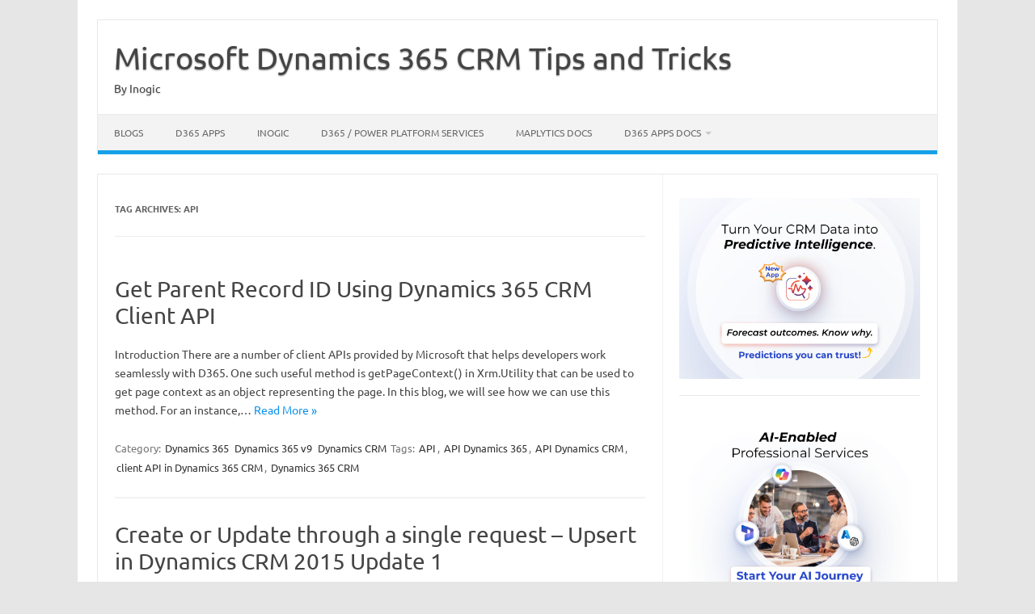

--- FILE ---
content_type: text/html; charset=UTF-8
request_url: https://www.inogic.com/blog/tag/api/
body_size: 22595
content:
<!DOCTYPE html>
<!--[if IE 7]>
<html class="ie ie7" dir="ltr" lang="en-US" prefix="og: https://ogp.me/ns#">
<![endif]-->
<!--[if IE 8]>
<html class="ie ie8" dir="ltr" lang="en-US" prefix="og: https://ogp.me/ns#">
<![endif]-->
<!--[if !(IE 7) | !(IE 8)  ]><!-->
<html dir="ltr" lang="en-US" prefix="og: https://ogp.me/ns#">
<!--<![endif]-->
<head><meta charset="UTF-8"><script>if(navigator.userAgent.match(/MSIE|Internet Explorer/i)||navigator.userAgent.match(/Trident\/7\..*?rv:11/i)){var href=document.location.href;if(!href.match(/[?&]nowprocket/)){if(href.indexOf("?")==-1){if(href.indexOf("#")==-1){document.location.href=href+"?nowprocket=1"}else{document.location.href=href.replace("#","?nowprocket=1#")}}else{if(href.indexOf("#")==-1){document.location.href=href+"&nowprocket=1"}else{document.location.href=href.replace("#","&nowprocket=1#")}}}}</script><script>(()=>{class RocketLazyLoadScripts{constructor(){this.v="2.0.4",this.userEvents=["keydown","keyup","mousedown","mouseup","mousemove","mouseover","mouseout","touchmove","touchstart","touchend","touchcancel","wheel","click","dblclick","input"],this.attributeEvents=["onblur","onclick","oncontextmenu","ondblclick","onfocus","onmousedown","onmouseenter","onmouseleave","onmousemove","onmouseout","onmouseover","onmouseup","onmousewheel","onscroll","onsubmit"]}async t(){this.i(),this.o(),/iP(ad|hone)/.test(navigator.userAgent)&&this.h(),this.u(),this.l(this),this.m(),this.k(this),this.p(this),this._(),await Promise.all([this.R(),this.L()]),this.lastBreath=Date.now(),this.S(this),this.P(),this.D(),this.O(),this.M(),await this.C(this.delayedScripts.normal),await this.C(this.delayedScripts.defer),await this.C(this.delayedScripts.async),await this.T(),await this.F(),await this.j(),await this.A(),window.dispatchEvent(new Event("rocket-allScriptsLoaded")),this.everythingLoaded=!0,this.lastTouchEnd&&await new Promise(t=>setTimeout(t,500-Date.now()+this.lastTouchEnd)),this.I(),this.H(),this.U(),this.W()}i(){this.CSPIssue=sessionStorage.getItem("rocketCSPIssue"),document.addEventListener("securitypolicyviolation",t=>{this.CSPIssue||"script-src-elem"!==t.violatedDirective||"data"!==t.blockedURI||(this.CSPIssue=!0,sessionStorage.setItem("rocketCSPIssue",!0))},{isRocket:!0})}o(){window.addEventListener("pageshow",t=>{this.persisted=t.persisted,this.realWindowLoadedFired=!0},{isRocket:!0}),window.addEventListener("pagehide",()=>{this.onFirstUserAction=null},{isRocket:!0})}h(){let t;function e(e){t=e}window.addEventListener("touchstart",e,{isRocket:!0}),window.addEventListener("touchend",function i(o){o.changedTouches[0]&&t.changedTouches[0]&&Math.abs(o.changedTouches[0].pageX-t.changedTouches[0].pageX)<10&&Math.abs(o.changedTouches[0].pageY-t.changedTouches[0].pageY)<10&&o.timeStamp-t.timeStamp<200&&(window.removeEventListener("touchstart",e,{isRocket:!0}),window.removeEventListener("touchend",i,{isRocket:!0}),"INPUT"===o.target.tagName&&"text"===o.target.type||(o.target.dispatchEvent(new TouchEvent("touchend",{target:o.target,bubbles:!0})),o.target.dispatchEvent(new MouseEvent("mouseover",{target:o.target,bubbles:!0})),o.target.dispatchEvent(new PointerEvent("click",{target:o.target,bubbles:!0,cancelable:!0,detail:1,clientX:o.changedTouches[0].clientX,clientY:o.changedTouches[0].clientY})),event.preventDefault()))},{isRocket:!0})}q(t){this.userActionTriggered||("mousemove"!==t.type||this.firstMousemoveIgnored?"keyup"===t.type||"mouseover"===t.type||"mouseout"===t.type||(this.userActionTriggered=!0,this.onFirstUserAction&&this.onFirstUserAction()):this.firstMousemoveIgnored=!0),"click"===t.type&&t.preventDefault(),t.stopPropagation(),t.stopImmediatePropagation(),"touchstart"===this.lastEvent&&"touchend"===t.type&&(this.lastTouchEnd=Date.now()),"click"===t.type&&(this.lastTouchEnd=0),this.lastEvent=t.type,t.composedPath&&t.composedPath()[0].getRootNode()instanceof ShadowRoot&&(t.rocketTarget=t.composedPath()[0]),this.savedUserEvents.push(t)}u(){this.savedUserEvents=[],this.userEventHandler=this.q.bind(this),this.userEvents.forEach(t=>window.addEventListener(t,this.userEventHandler,{passive:!1,isRocket:!0})),document.addEventListener("visibilitychange",this.userEventHandler,{isRocket:!0})}U(){this.userEvents.forEach(t=>window.removeEventListener(t,this.userEventHandler,{passive:!1,isRocket:!0})),document.removeEventListener("visibilitychange",this.userEventHandler,{isRocket:!0}),this.savedUserEvents.forEach(t=>{(t.rocketTarget||t.target).dispatchEvent(new window[t.constructor.name](t.type,t))})}m(){const t="return false",e=Array.from(this.attributeEvents,t=>"data-rocket-"+t),i="["+this.attributeEvents.join("],[")+"]",o="[data-rocket-"+this.attributeEvents.join("],[data-rocket-")+"]",s=(e,i,o)=>{o&&o!==t&&(e.setAttribute("data-rocket-"+i,o),e["rocket"+i]=new Function("event",o),e.setAttribute(i,t))};new MutationObserver(t=>{for(const n of t)"attributes"===n.type&&(n.attributeName.startsWith("data-rocket-")||this.everythingLoaded?n.attributeName.startsWith("data-rocket-")&&this.everythingLoaded&&this.N(n.target,n.attributeName.substring(12)):s(n.target,n.attributeName,n.target.getAttribute(n.attributeName))),"childList"===n.type&&n.addedNodes.forEach(t=>{if(t.nodeType===Node.ELEMENT_NODE)if(this.everythingLoaded)for(const i of[t,...t.querySelectorAll(o)])for(const t of i.getAttributeNames())e.includes(t)&&this.N(i,t.substring(12));else for(const e of[t,...t.querySelectorAll(i)])for(const t of e.getAttributeNames())this.attributeEvents.includes(t)&&s(e,t,e.getAttribute(t))})}).observe(document,{subtree:!0,childList:!0,attributeFilter:[...this.attributeEvents,...e]})}I(){this.attributeEvents.forEach(t=>{document.querySelectorAll("[data-rocket-"+t+"]").forEach(e=>{this.N(e,t)})})}N(t,e){const i=t.getAttribute("data-rocket-"+e);i&&(t.setAttribute(e,i),t.removeAttribute("data-rocket-"+e))}k(t){Object.defineProperty(HTMLElement.prototype,"onclick",{get(){return this.rocketonclick||null},set(e){this.rocketonclick=e,this.setAttribute(t.everythingLoaded?"onclick":"data-rocket-onclick","this.rocketonclick(event)")}})}S(t){function e(e,i){let o=e[i];e[i]=null,Object.defineProperty(e,i,{get:()=>o,set(s){t.everythingLoaded?o=s:e["rocket"+i]=o=s}})}e(document,"onreadystatechange"),e(window,"onload"),e(window,"onpageshow");try{Object.defineProperty(document,"readyState",{get:()=>t.rocketReadyState,set(e){t.rocketReadyState=e},configurable:!0}),document.readyState="loading"}catch(t){console.log("WPRocket DJE readyState conflict, bypassing")}}l(t){this.originalAddEventListener=EventTarget.prototype.addEventListener,this.originalRemoveEventListener=EventTarget.prototype.removeEventListener,this.savedEventListeners=[],EventTarget.prototype.addEventListener=function(e,i,o){o&&o.isRocket||!t.B(e,this)&&!t.userEvents.includes(e)||t.B(e,this)&&!t.userActionTriggered||e.startsWith("rocket-")||t.everythingLoaded?t.originalAddEventListener.call(this,e,i,o):(t.savedEventListeners.push({target:this,remove:!1,type:e,func:i,options:o}),"mouseenter"!==e&&"mouseleave"!==e||t.originalAddEventListener.call(this,e,t.savedUserEvents.push,o))},EventTarget.prototype.removeEventListener=function(e,i,o){o&&o.isRocket||!t.B(e,this)&&!t.userEvents.includes(e)||t.B(e,this)&&!t.userActionTriggered||e.startsWith("rocket-")||t.everythingLoaded?t.originalRemoveEventListener.call(this,e,i,o):t.savedEventListeners.push({target:this,remove:!0,type:e,func:i,options:o})}}J(t,e){this.savedEventListeners=this.savedEventListeners.filter(i=>{let o=i.type,s=i.target||window;return e!==o||t!==s||(this.B(o,s)&&(i.type="rocket-"+o),this.$(i),!1)})}H(){EventTarget.prototype.addEventListener=this.originalAddEventListener,EventTarget.prototype.removeEventListener=this.originalRemoveEventListener,this.savedEventListeners.forEach(t=>this.$(t))}$(t){t.remove?this.originalRemoveEventListener.call(t.target,t.type,t.func,t.options):this.originalAddEventListener.call(t.target,t.type,t.func,t.options)}p(t){let e;function i(e){return t.everythingLoaded?e:e.split(" ").map(t=>"load"===t||t.startsWith("load.")?"rocket-jquery-load":t).join(" ")}function o(o){function s(e){const s=o.fn[e];o.fn[e]=o.fn.init.prototype[e]=function(){return this[0]===window&&t.userActionTriggered&&("string"==typeof arguments[0]||arguments[0]instanceof String?arguments[0]=i(arguments[0]):"object"==typeof arguments[0]&&Object.keys(arguments[0]).forEach(t=>{const e=arguments[0][t];delete arguments[0][t],arguments[0][i(t)]=e})),s.apply(this,arguments),this}}if(o&&o.fn&&!t.allJQueries.includes(o)){const e={DOMContentLoaded:[],"rocket-DOMContentLoaded":[]};for(const t in e)document.addEventListener(t,()=>{e[t].forEach(t=>t())},{isRocket:!0});o.fn.ready=o.fn.init.prototype.ready=function(i){function s(){parseInt(o.fn.jquery)>2?setTimeout(()=>i.bind(document)(o)):i.bind(document)(o)}return"function"==typeof i&&(t.realDomReadyFired?!t.userActionTriggered||t.fauxDomReadyFired?s():e["rocket-DOMContentLoaded"].push(s):e.DOMContentLoaded.push(s)),o([])},s("on"),s("one"),s("off"),t.allJQueries.push(o)}e=o}t.allJQueries=[],o(window.jQuery),Object.defineProperty(window,"jQuery",{get:()=>e,set(t){o(t)}})}P(){const t=new Map;document.write=document.writeln=function(e){const i=document.currentScript,o=document.createRange(),s=i.parentElement;let n=t.get(i);void 0===n&&(n=i.nextSibling,t.set(i,n));const c=document.createDocumentFragment();o.setStart(c,0),c.appendChild(o.createContextualFragment(e)),s.insertBefore(c,n)}}async R(){return new Promise(t=>{this.userActionTriggered?t():this.onFirstUserAction=t})}async L(){return new Promise(t=>{document.addEventListener("DOMContentLoaded",()=>{this.realDomReadyFired=!0,t()},{isRocket:!0})})}async j(){return this.realWindowLoadedFired?Promise.resolve():new Promise(t=>{window.addEventListener("load",t,{isRocket:!0})})}M(){this.pendingScripts=[];this.scriptsMutationObserver=new MutationObserver(t=>{for(const e of t)e.addedNodes.forEach(t=>{"SCRIPT"!==t.tagName||t.noModule||t.isWPRocket||this.pendingScripts.push({script:t,promise:new Promise(e=>{const i=()=>{const i=this.pendingScripts.findIndex(e=>e.script===t);i>=0&&this.pendingScripts.splice(i,1),e()};t.addEventListener("load",i,{isRocket:!0}),t.addEventListener("error",i,{isRocket:!0}),setTimeout(i,1e3)})})})}),this.scriptsMutationObserver.observe(document,{childList:!0,subtree:!0})}async F(){await this.X(),this.pendingScripts.length?(await this.pendingScripts[0].promise,await this.F()):this.scriptsMutationObserver.disconnect()}D(){this.delayedScripts={normal:[],async:[],defer:[]},document.querySelectorAll("script[type$=rocketlazyloadscript]").forEach(t=>{t.hasAttribute("data-rocket-src")?t.hasAttribute("async")&&!1!==t.async?this.delayedScripts.async.push(t):t.hasAttribute("defer")&&!1!==t.defer||"module"===t.getAttribute("data-rocket-type")?this.delayedScripts.defer.push(t):this.delayedScripts.normal.push(t):this.delayedScripts.normal.push(t)})}async _(){await this.L();let t=[];document.querySelectorAll("script[type$=rocketlazyloadscript][data-rocket-src]").forEach(e=>{let i=e.getAttribute("data-rocket-src");if(i&&!i.startsWith("data:")){i.startsWith("//")&&(i=location.protocol+i);try{const o=new URL(i).origin;o!==location.origin&&t.push({src:o,crossOrigin:e.crossOrigin||"module"===e.getAttribute("data-rocket-type")})}catch(t){}}}),t=[...new Map(t.map(t=>[JSON.stringify(t),t])).values()],this.Y(t,"preconnect")}async G(t){if(await this.K(),!0!==t.noModule||!("noModule"in HTMLScriptElement.prototype))return new Promise(e=>{let i;function o(){(i||t).setAttribute("data-rocket-status","executed"),e()}try{if(navigator.userAgent.includes("Firefox/")||""===navigator.vendor||this.CSPIssue)i=document.createElement("script"),[...t.attributes].forEach(t=>{let e=t.nodeName;"type"!==e&&("data-rocket-type"===e&&(e="type"),"data-rocket-src"===e&&(e="src"),i.setAttribute(e,t.nodeValue))}),t.text&&(i.text=t.text),t.nonce&&(i.nonce=t.nonce),i.hasAttribute("src")?(i.addEventListener("load",o,{isRocket:!0}),i.addEventListener("error",()=>{i.setAttribute("data-rocket-status","failed-network"),e()},{isRocket:!0}),setTimeout(()=>{i.isConnected||e()},1)):(i.text=t.text,o()),i.isWPRocket=!0,t.parentNode.replaceChild(i,t);else{const i=t.getAttribute("data-rocket-type"),s=t.getAttribute("data-rocket-src");i?(t.type=i,t.removeAttribute("data-rocket-type")):t.removeAttribute("type"),t.addEventListener("load",o,{isRocket:!0}),t.addEventListener("error",i=>{this.CSPIssue&&i.target.src.startsWith("data:")?(console.log("WPRocket: CSP fallback activated"),t.removeAttribute("src"),this.G(t).then(e)):(t.setAttribute("data-rocket-status","failed-network"),e())},{isRocket:!0}),s?(t.fetchPriority="high",t.removeAttribute("data-rocket-src"),t.src=s):t.src="data:text/javascript;base64,"+window.btoa(unescape(encodeURIComponent(t.text)))}}catch(i){t.setAttribute("data-rocket-status","failed-transform"),e()}});t.setAttribute("data-rocket-status","skipped")}async C(t){const e=t.shift();return e?(e.isConnected&&await this.G(e),this.C(t)):Promise.resolve()}O(){this.Y([...this.delayedScripts.normal,...this.delayedScripts.defer,...this.delayedScripts.async],"preload")}Y(t,e){this.trash=this.trash||[];let i=!0;var o=document.createDocumentFragment();t.forEach(t=>{const s=t.getAttribute&&t.getAttribute("data-rocket-src")||t.src;if(s&&!s.startsWith("data:")){const n=document.createElement("link");n.href=s,n.rel=e,"preconnect"!==e&&(n.as="script",n.fetchPriority=i?"high":"low"),t.getAttribute&&"module"===t.getAttribute("data-rocket-type")&&(n.crossOrigin=!0),t.crossOrigin&&(n.crossOrigin=t.crossOrigin),t.integrity&&(n.integrity=t.integrity),t.nonce&&(n.nonce=t.nonce),o.appendChild(n),this.trash.push(n),i=!1}}),document.head.appendChild(o)}W(){this.trash.forEach(t=>t.remove())}async T(){try{document.readyState="interactive"}catch(t){}this.fauxDomReadyFired=!0;try{await this.K(),this.J(document,"readystatechange"),document.dispatchEvent(new Event("rocket-readystatechange")),await this.K(),document.rocketonreadystatechange&&document.rocketonreadystatechange(),await this.K(),this.J(document,"DOMContentLoaded"),document.dispatchEvent(new Event("rocket-DOMContentLoaded")),await this.K(),this.J(window,"DOMContentLoaded"),window.dispatchEvent(new Event("rocket-DOMContentLoaded"))}catch(t){console.error(t)}}async A(){try{document.readyState="complete"}catch(t){}try{await this.K(),this.J(document,"readystatechange"),document.dispatchEvent(new Event("rocket-readystatechange")),await this.K(),document.rocketonreadystatechange&&document.rocketonreadystatechange(),await this.K(),this.J(window,"load"),window.dispatchEvent(new Event("rocket-load")),await this.K(),window.rocketonload&&window.rocketonload(),await this.K(),this.allJQueries.forEach(t=>t(window).trigger("rocket-jquery-load")),await this.K(),this.J(window,"pageshow");const t=new Event("rocket-pageshow");t.persisted=this.persisted,window.dispatchEvent(t),await this.K(),window.rocketonpageshow&&window.rocketonpageshow({persisted:this.persisted})}catch(t){console.error(t)}}async K(){Date.now()-this.lastBreath>45&&(await this.X(),this.lastBreath=Date.now())}async X(){return document.hidden?new Promise(t=>setTimeout(t)):new Promise(t=>requestAnimationFrame(t))}B(t,e){return e===document&&"readystatechange"===t||(e===document&&"DOMContentLoaded"===t||(e===window&&"DOMContentLoaded"===t||(e===window&&"load"===t||e===window&&"pageshow"===t)))}static run(){(new RocketLazyLoadScripts).t()}}RocketLazyLoadScripts.run()})();</script>

<meta name="viewport" content="width=device-width, initial-scale=1">
<link rel="profile" href="http://gmpg.org/xfn/11">
<link rel="pingback" href="https://www.inogic.com/blog/xmlrpc.php" />
<!--[if lt IE 9]>
<script src="https://www.inogic.com/blog/wp-content/themes/iconic-one/js/html5.js" type="text/javascript"></script>
<![endif]-->
<title>API - Microsoft Dynamics 365 CRM Tips and Tricks</title>
<link data-rocket-prefetch href="https://www.googletagmanager.com" rel="dns-prefetch">
<link data-rocket-prefetch href="https://fonts.googleapis.com" rel="dns-prefetch">
<link data-rocket-preload as="style" href="https://fonts.googleapis.com/css?family=Ubuntu%3A400%2C700&#038;subset=latin%2Clatin-ext&#038;display=swap" rel="preload">
<link href="https://fonts.googleapis.com/css?family=Ubuntu%3A400%2C700&#038;subset=latin%2Clatin-ext&#038;display=swap" media="print" onload="this.media=&#039;all&#039;" rel="stylesheet">
<style id="wpr-usedcss">img:is([sizes=auto i],[sizes^="auto," i]){contain-intrinsic-size:3000px 1500px}img.emoji{display:inline!important;border:none!important;box-shadow:none!important;height:1em!important;width:1em!important;margin:0 .07em!important;vertical-align:-.1em!important;background:0 0!important;padding:0!important}:root{--wp-block-synced-color:#7a00df;--wp-block-synced-color--rgb:122,0,223;--wp-bound-block-color:var(--wp-block-synced-color);--wp-editor-canvas-background:#ddd;--wp-admin-theme-color:#007cba;--wp-admin-theme-color--rgb:0,124,186;--wp-admin-theme-color-darker-10:#006ba1;--wp-admin-theme-color-darker-10--rgb:0,107,160.5;--wp-admin-theme-color-darker-20:#005a87;--wp-admin-theme-color-darker-20--rgb:0,90,135;--wp-admin-border-width-focus:2px}@media (min-resolution:192dpi){:root{--wp-admin-border-width-focus:1.5px}}:root{--wp--preset--font-size--normal:16px;--wp--preset--font-size--huge:42px}.screen-reader-text{border:0;clip-path:inset(50%);height:1px;margin:-1px;overflow:hidden;padding:0;position:absolute;width:1px;word-wrap:normal!important}.screen-reader-text:focus{background-color:#ddd;clip-path:none;color:#444;display:block;font-size:1em;height:auto;left:5px;line-height:normal;padding:15px 23px 14px;text-decoration:none;top:5px;width:auto;z-index:100000}html :where(.has-border-color){border-style:solid}html :where([style*=border-top-color]){border-top-style:solid}html :where([style*=border-right-color]){border-right-style:solid}html :where([style*=border-bottom-color]){border-bottom-style:solid}html :where([style*=border-left-color]){border-left-style:solid}html :where([style*=border-width]){border-style:solid}html :where([style*=border-top-width]){border-top-style:solid}html :where([style*=border-right-width]){border-right-style:solid}html :where([style*=border-bottom-width]){border-bottom-style:solid}html :where([style*=border-left-width]){border-left-style:solid}html :where(img[class*=wp-image-]){height:auto;max-width:100%}:where(figure){margin:0 0 1em}html :where(.is-position-sticky){--wp-admin--admin-bar--position-offset:var(--wp-admin--admin-bar--height,0px)}@media screen and (max-width:600px){html :where(.is-position-sticky){--wp-admin--admin-bar--position-offset:0px}}:root{--wp--preset--aspect-ratio--square:1;--wp--preset--aspect-ratio--4-3:4/3;--wp--preset--aspect-ratio--3-4:3/4;--wp--preset--aspect-ratio--3-2:3/2;--wp--preset--aspect-ratio--2-3:2/3;--wp--preset--aspect-ratio--16-9:16/9;--wp--preset--aspect-ratio--9-16:9/16;--wp--preset--color--black:#000000;--wp--preset--color--cyan-bluish-gray:#abb8c3;--wp--preset--color--white:#ffffff;--wp--preset--color--pale-pink:#f78da7;--wp--preset--color--vivid-red:#cf2e2e;--wp--preset--color--luminous-vivid-orange:#ff6900;--wp--preset--color--luminous-vivid-amber:#fcb900;--wp--preset--color--light-green-cyan:#7bdcb5;--wp--preset--color--vivid-green-cyan:#00d084;--wp--preset--color--pale-cyan-blue:#8ed1fc;--wp--preset--color--vivid-cyan-blue:#0693e3;--wp--preset--color--vivid-purple:#9b51e0;--wp--preset--gradient--vivid-cyan-blue-to-vivid-purple:linear-gradient(135deg,rgb(6, 147, 227) 0%,rgb(155, 81, 224) 100%);--wp--preset--gradient--light-green-cyan-to-vivid-green-cyan:linear-gradient(135deg,rgb(122, 220, 180) 0%,rgb(0, 208, 130) 100%);--wp--preset--gradient--luminous-vivid-amber-to-luminous-vivid-orange:linear-gradient(135deg,rgb(252, 185, 0) 0%,rgb(255, 105, 0) 100%);--wp--preset--gradient--luminous-vivid-orange-to-vivid-red:linear-gradient(135deg,rgb(255, 105, 0) 0%,rgb(207, 46, 46) 100%);--wp--preset--gradient--very-light-gray-to-cyan-bluish-gray:linear-gradient(135deg,rgb(238, 238, 238) 0%,rgb(169, 184, 195) 100%);--wp--preset--gradient--cool-to-warm-spectrum:linear-gradient(135deg,rgb(74, 234, 220) 0%,rgb(151, 120, 209) 20%,rgb(207, 42, 186) 40%,rgb(238, 44, 130) 60%,rgb(251, 105, 98) 80%,rgb(254, 248, 76) 100%);--wp--preset--gradient--blush-light-purple:linear-gradient(135deg,rgb(255, 206, 236) 0%,rgb(152, 150, 240) 100%);--wp--preset--gradient--blush-bordeaux:linear-gradient(135deg,rgb(254, 205, 165) 0%,rgb(254, 45, 45) 50%,rgb(107, 0, 62) 100%);--wp--preset--gradient--luminous-dusk:linear-gradient(135deg,rgb(255, 203, 112) 0%,rgb(199, 81, 192) 50%,rgb(65, 88, 208) 100%);--wp--preset--gradient--pale-ocean:linear-gradient(135deg,rgb(255, 245, 203) 0%,rgb(182, 227, 212) 50%,rgb(51, 167, 181) 100%);--wp--preset--gradient--electric-grass:linear-gradient(135deg,rgb(202, 248, 128) 0%,rgb(113, 206, 126) 100%);--wp--preset--gradient--midnight:linear-gradient(135deg,rgb(2, 3, 129) 0%,rgb(40, 116, 252) 100%);--wp--preset--font-size--small:13px;--wp--preset--font-size--medium:20px;--wp--preset--font-size--large:36px;--wp--preset--font-size--x-large:42px;--wp--preset--spacing--20:0.44rem;--wp--preset--spacing--30:0.67rem;--wp--preset--spacing--40:1rem;--wp--preset--spacing--50:1.5rem;--wp--preset--spacing--60:2.25rem;--wp--preset--spacing--70:3.38rem;--wp--preset--spacing--80:5.06rem;--wp--preset--shadow--natural:6px 6px 9px rgba(0, 0, 0, .2);--wp--preset--shadow--deep:12px 12px 50px rgba(0, 0, 0, .4);--wp--preset--shadow--sharp:6px 6px 0px rgba(0, 0, 0, .2);--wp--preset--shadow--outlined:6px 6px 0px -3px rgb(255, 255, 255),6px 6px rgb(0, 0, 0);--wp--preset--shadow--crisp:6px 6px 0px rgb(0, 0, 0)}:where(.is-layout-flex){gap:.5em}:where(.is-layout-grid){gap:.5em}:where(.wp-block-columns.is-layout-flex){gap:2em}:where(.wp-block-columns.is-layout-grid){gap:2em}:where(.wp-block-post-template.is-layout-flex){gap:1.25em}:where(.wp-block-post-template.is-layout-grid){gap:1.25em}@font-face{font-display:swap;font-weight:400;font-style:normal}.socialmedia-buttons{margin-top:5px}.smw_left{text-align:left}li.Social_Widget a{padding:0!important;margin:0!important;background:0 0!important;text-align:center}.smw_left img{border:0;border:0!important;display:inline;-webkit-transition:.2s ease-in;-moz-transition:.2s ease-in;transition:all .2s ease;margin-right:10px!important}.socialmedia-buttons a{background:0 0!important}.socialmedia-buttons a:hover{text-decoration:none;border:0}.socialmedia-buttons img{vertical-align:middle;margin-bottom:3px}.socialmedia-buttons img.fade:hover{opacity:1!important;-moz-opacity:1!important;-webkit-transition:.2s ease-in;-moz-transition:.2s ease-in;transition:all .2s ease}@font-face{font-display:swap;font-family:Ubuntu;font-style:normal;font-weight:400;src:url(https://fonts.gstatic.com/s/ubuntu/v21/4iCs6KVjbNBYlgoKfw72.woff2) format('woff2');unicode-range:U+0000-00FF,U+0131,U+0152-0153,U+02BB-02BC,U+02C6,U+02DA,U+02DC,U+0304,U+0308,U+0329,U+2000-206F,U+20AC,U+2122,U+2191,U+2193,U+2212,U+2215,U+FEFF,U+FFFD}@font-face{font-display:swap;font-family:Ubuntu;font-style:normal;font-weight:700;src:url(https://fonts.gstatic.com/s/ubuntu/v21/4iCv6KVjbNBYlgoCxCvjsGyN.woff2) format('woff2');unicode-range:U+0000-00FF,U+0131,U+0152-0153,U+02BB-02BC,U+02C6,U+02DA,U+02DC,U+0304,U+0308,U+0329,U+2000-206F,U+20AC,U+2122,U+2191,U+2193,U+2212,U+2215,U+FEFF,U+FFFD}a,article,aside,b,body,canvas,caption,code,div,footer,form,h1,h2,header,html,iframe,img,label,li,nav,object,ol,p,pre,ruby,section,span,ul,video{margin:0;padding:0;border:0;font-size:100%;vertical-align:baseline}body{line-height:1}ol,ul{list-style:none}caption{font-weight:400;text-align:left}h1,h2{clear:both}html{overflow-y:scroll;font-size:100%;-webkit-text-size-adjust:100%;-ms-text-size-adjust:100%}a:focus{outline:#c1c1c1 dotted 1px}.nav-menu a:focus{outline:0}article,aside,footer,header,nav,section{display:block}.io-title-description{display:inline-block;padding:20px;float:none}.io-title-description a{font-size:38px;font-weight:400;text-decoration:none;color:#444;line-height:1.4;text-shadow:.1px 1px 2px #888}.io-title-description a:hover{color:#111;text-decoration:none}.io-title-description .site-description:hover{color:#111;text-decoration:none}.io-title-description .site-description{font-weight:400;line-height:1.7;font-size:14px;text-shadow:.1px 1px 2px #ccc}canvas,video{display:inline-block}img{border:0;-ms-interpolation-mode:bicubic}.clear:after,.wrapper:after{clear:both}.clear:after,.clear:before,.wrapper:after,.wrapper:before{display:table;content:""}.wrapper{border:1px solid #e9e9e9}.archive-title{font-size:11px;line-height:2.181818182;font-weight:700;text-transform:uppercase;color:#636363}button,input{border:1px solid #ccc;border-radius:0;font-family:inherit;margin-right:0;margin-bottom:7px;padding:8px 10px}button,input{line-height:normal}#searchsubmit{background:#00a1e0;border:1px solid #00a1e0;color:#fff;min-width:24%}input[type=submit]{-webkit-appearance:none}input[type=hidden],input[type=image]{border:0;border-radius:0;padding:0}.widget img{max-width:100%}img[class*=align]{height:auto}iframe,object,video{max-width:100%}.widget img{margin-bottom:10px}.site-content nav{border:1px solid #ededed;background:#f9f9f9;clear:both;line-height:2;margin-bottom:28px;overflow:hidden;padding:2%}.author .archive-header{margin-bottom:24px}html{font-size:90.5%}body{font-size:14px;font-family:Ubuntu,Helvetica,Arial,sans-serif;text-rendering:optimizeLegibility;color:#444}a{outline:0;color:#0b91ea;text-decoration:none}a:hover{color:#0776bb;text-decoration:underline}.screen-reader-text{border:0;clip:rect(1px,1px,1px,1px);clip-path:inset(50%);height:1px;margin:-1px;overflow:hidden;padding:0;position:absolute!important;width:1px;word-wrap:normal!important}.screen-reader-text:focus{background-color:#f1f1f1;border-radius:2px;box-shadow:0 0 2px 2px rgba(0,0,0,.6);clip:auto!important;clip-path:none;color:#444;font-size:14px;font-weight:700;height:auto;left:5px;line-height:normal;padding:14px 22px;text-decoration:none;top:5px;z-index:100000}.site{padding:0 24px;background-color:#fff}.site-content{margin:0 14px}.widget-area{margin-top:10px}.site-header{border-left:1px solid #e9e9e9;border-right:1px solid #e9e9e9;border-top:1px solid #e9e9e9;height:auto;margin-bottom:24px;text-align:left}.site-header h1,.site-header h2{text-align:center}.site-header h1 a,.site-header h2 a{color:#515151;display:inline-block;text-decoration:none}.site-header h1 a:hover,.site-header h2 a:hover{color:#21759b}.site-header h1{font-size:24px;line-height:1.285714286;margin-bottom:14px}.site-header h2{font-weight:400;font-size:13px;line-height:1;color:#757575}.themonic-nav{text-align:center;float:left;width:100%}.themonic-nav li{font-size:12px;line-height:1.42857143;width:auto;transition:.3s ease 0s}.themonic-nav li:hover{display:inline-block;text-decoration:none;background:#16a1e7;width:auto}.themonic-nav li:hover>a{color:#fff}.themonic-nav li a{padding:0 20px}section[role=banner]{margin-bottom:48px}.widget-area .widget{-webkit-hyphens:auto;-moz-hyphens:auto;hyphens:auto;margin-bottom:20px;line-height:1.4;word-wrap:break-word}.widget-area .widget-title{background:#f2f2f2;font-size:16px}.widget.widget_search{margin-bottom:14px}.widget-area .widget .textwidget,.widget-area .widget li{font-size:13px;line-height:1.646153846;border-bottom:1px solid #e9e9e9;padding:5px 0}.widget-area .widget p{margin-bottom:12px;padding:8px 10px}.widget-area .textwidget ul{list-style:disc;margin:0 0 24px}.widget-area .textwidget li{margin-left:36px}.widget-area .widget a{color:#757575;text-decoration:none;font-size:98%}.widget-area .widget a:hover{color:#4f5254}.widget-area #s{margin-right:-5px;width:69%}footer[role=contentinfo]{background:#f2f2f2;width:100%;border-top:1px solid #ededed;border-bottom:1px solid #e9e9e9;clear:both;font-size:14px;height:auto;line-height:2;margin-right:auto;margin-bottom:0;padding:24px 0}footer[role=contentinfo] a{color:#686868;margin-left:5px;text-decoration:none}footer[role=contentinfo] a:hover{color:#333}.entry-meta{clear:both}.entry-header{margin-bottom:20px}.entry-header .entry-title{font-size:28px;line-height:1.2;font-weight:400;margin-bottom:20px}.entry-header .entry-title a{color:#444;text-decoration:none}.entry-header .entry-title a:hover{color:#111}.entry-meta a{color:#757575}.entry-meta a:hover{color:#333}.entry-summary{line-height:1.7}.entry-summary p{margin:20px 0;line-height:1.7}.site-content article{border-bottom:2px double #f3f3f3;margin-bottom:28px;padding-bottom:24px;word-wrap:break-word;-webkit-hyphens:auto;-moz-hyphens:auto;hyphens:auto}footer.entry-meta{margin-top:24px;font-size:13px;line-height:1.846153846;color:#757575}.entry-meta>span a{color:#333;padding:2px;text-decoration:none}.archive-header{margin-bottom:48px;padding-bottom:22px;border-bottom:1px solid #ededed}.widget-area .widget ul ul{margin-left:12px}.widget_search label{display:block;font-size:13px;line-height:1.846153846}.entry-summary .read-more{display:inline-block}.footercopy{padding-left:20px;float:left}.footercredit{float:right;padding-right:20px;margin-left:20px}.site-wordpress{color:#888;padding:10px 2px;float:right;font-size:13px}.site-wordpress a{color:#666;text-decoration:none}picture img{max-width:100%;height:auto}.menu-toggle,.themonic-nav.toggled ul{display:block;margin:0}@media screen and (min-width:768px){.menu-toggle{display:none}.themonic-nav ul{display:flex}}@media screen and (max-width:768px){.themonic-nav{display:block;width:100%}.themonic-nav ul{display:none;list-style:none;margin:0;padding-left:0}.themonic-nav ul ul{box-shadow:0 3px 3px rgba(0,0,0,.2);float:left;position:absolute;top:100%;left:-999em;z-index:99999}.themonic-nav ul ul ul{left:-999em;top:0}.themonic-nav ul ul li.focus>ul,.themonic-nav ul ul li:hover>ul{display:block;left:auto}.themonic-nav ul ul a{width:200px}.themonic-nav ul li.focus>ul,.themonic-nav ul li:hover>ul{left:auto}.themonic-nav li{position:relative}.themonic-nav a{display:block;text-decoration:none}.site{padding:0}.site-header{text-align:center;height:auto;border:none;margin-bottom:0}.entry-header .entry-title{margin-top:20px}.wrapper{border:none}}@media screen and (max-width:1040px){#searchsubmit{margin-left:0}}@media screen and (max-width:420px){.site-header{height:auto;border:none}.entry-header .entry-title{font-size:20px}}@media screen and (min-width:768px){picture img{margin-right:20px}.site{margin:0 auto;max-width:1040px;padding-top:24px}.site-content{border-right:1px solid #f1f1f1;float:left;margin:0 1%;padding:30px 2% 0 1%;width:63.2%}.widget-area{float:right;margin:24px 0;padding:0 2% 0 0;width:28.7%}.site-header h1,.site-header h2{text-align:left}.site-header h1{font-size:26px;line-height:1.446153846;margin-bottom:0}.themonic-nav div.nav-menu>ul,.themonic-nav ul.nav-menu{background:#f3f3f3;border-bottom:5px solid #16a1e7;border-top:1px solid #ededed;display:inline-block!important;font-size:0;text-align:left;width:100%}.themonic-nav ul{margin:0;text-indent:0}.themonic-nav li,.themonic-nav li a{display:inline-block;text-decoration:none}.themonic-nav li a{border-bottom:0;color:#6a6a6a;line-height:3.692307692;padding:0 20px;text-transform:uppercase;white-space:nowrap;transition:.3s ease 0s}.themonic-nav li a:hover{color:#fff}.themonic-nav li{position:relative}.themonic-nav li ul{border-top:5px solid transparent;display:none;margin:0;padding:0;position:absolute;top:100%;z-index:999}.themonic-nav li ul ul{top:0;left:100%;border-top:0}.themonic-nav ul li:hover>ul{border-left:0;display:block}.themonic-nav li ul li a{background:#efefef;border-bottom:1px solid #f9f9f9;display:block;font-size:11px;line-height:2.181818182;padding:8px 10px;width:160px;white-space:normal}.themonic-nav li ul li:hover a{background:#e9e9e9;color:#444}.themonic-nav li.menu-item-has-children>a:after{content:"";width:0;height:0;border-style:solid;border-width:4px 4px 2px;margin-left:5px;border-color:#c9c9c9 transparent transparent;position:relative;display:inline-block}.entry-header .entry-title{font-size:28px;margin-bottom:20px}}@media screen and (min-width:960px){body{background-color:#e6e6e6}body .site{padding:24px 24px 0;margin-bottom:24px}}@media screen and (max-width:767px){.themonic-nav.toggled ul{background:#555;z-index:99}label.iomenu{width:auto;display:block;margin-top:-26px}.iolines{width:30px;height:3px;background-color:#fff;margin:5px 0}.themonic-nav ul{position:absolute;width:100%;background:linear-gradient(90deg,rgba(100,102,105,.96) 0,#5c6871 35%,rgba(69,79,76,.97) 100%)}button.menu-toggle:focus{outline:#333333 solid 1px}.themonic-nav ul ul a{width:auto;border-left:10px solid #333;border-right:10px solid #333}.menu-item-has-children{border-left:10px solid #333;border-right:10px solid #333}.themonic-nav li:hover{display:inline-block;text-decoration:none;background:#333;width:100%}button.menu-toggle{width:100%;background:#333;color:#fff;border:none;line-height:2}.themonic-nav li a{padding:0 20px;font-size:14px;padding:5px;border-bottom:1px solid #333;color:#fff;line-height:2}.entry-summary .read-more{height:auto}.site-header{margin-bottom:0}.themonic-nav{height:auto}.wrapper{width:100%}.io-title-description{margin:12px 0;padding:0}.themonic-nav{margin:20px 0}.widget-area #s{width:61%}}@media screen and (max-width:440px){.site{padding:0}.widget-area{padding:0 10px}.entry-header{margin-bottom:10px}.entry-header .entry-title{margin-bottom:10px}.entry-summary{text-align:center}.entry-summary p{text-align:left}.footercopy{float:none;padding-right:20px;text-align:center}.footercredit{float:none;margin-left:0;margin-top:10px;padding:0 20px;text-align:center}.site-wordpress{width:100%;text-align:center}.io-title-description .site-description{padding:0 12px;display:inline-block}}@media print{body{background:0 0!important;color:#000;font-size:10pt}footer a[rel=bookmark]:link:after,footer a[rel=bookmark]:visited:after{content:" [" attr(href) "] "}a{text-decoration:none}.site{clear:both!important;display:block!important;float:none!important;max-width:100%;position:relative!important}.site-header{margin-bottom:72px;text-align:left}.site-header h1{font-size:21pt;line-height:1;text-align:left}.site-header h2{color:#000;font-size:10pt;text-align:left}.site-header h1 a,.site-header h2 a{color:#000}#colophon,.site-content nav,.themonic-nav,.widget-area{display:none}.wrapper{border-top:none;box-shadow:none}.site-content{margin:0;width:auto}.entry-header .entry-title,.entry-title{font-size:21pt}footer.entry-meta,footer.entry-meta a{color:#444;font-size:10pt}}pre .pln{color:#000}@media screen{pre .str{color:#080}pre .kwd{color:#008}pre .com{color:#800}pre .typ{color:#606}pre .lit{color:#066}pre .pun{color:#660}pre .tag{color:#008}pre .atn{color:#606}pre .atv{color:#080}pre .dec{color:#606}}@media print,projection{pre .kwd,pre .tag,pre .typ{font-weight:700}pre .str{color:#060}pre .kwd{color:#006}pre .com{color:#600;font-style:italic}pre .typ{color:#404}pre .lit{color:#044}pre .pun{color:#440}pre .tag{color:#006}pre .atn{color:#404}pre .atv{color:#060}}ol.linenums{margin-top:0;margin-bottom:0}</style><link rel="preload" data-rocket-preload as="image" href="https://www.inogic.com/blog/wp-content/plugins/social-media-widget/images/default/32/instagram.png" fetchpriority="high">

		<!-- All in One SEO 4.9.3 - aioseo.com -->
	<meta name="robots" content="noindex, max-image-preview:large" />
	<link rel="canonical" href="https://www.inogic.com/blog/tag/api/" />
	<meta name="generator" content="All in One SEO (AIOSEO) 4.9.3" />
		<script type="application/ld+json" class="aioseo-schema">
			{"@context":"https:\/\/schema.org","@graph":[{"@type":"BreadcrumbList","@id":"https:\/\/www.inogic.com\/blog\/tag\/api\/#breadcrumblist","itemListElement":[{"@type":"ListItem","@id":"https:\/\/www.inogic.com\/blog#listItem","position":1,"name":"Home","item":"https:\/\/www.inogic.com\/blog","nextItem":{"@type":"ListItem","@id":"https:\/\/www.inogic.com\/blog\/tag\/api\/#listItem","name":"API"}},{"@type":"ListItem","@id":"https:\/\/www.inogic.com\/blog\/tag\/api\/#listItem","position":2,"name":"API","previousItem":{"@type":"ListItem","@id":"https:\/\/www.inogic.com\/blog#listItem","name":"Home"}}]},{"@type":"CollectionPage","@id":"https:\/\/www.inogic.com\/blog\/tag\/api\/#collectionpage","url":"https:\/\/www.inogic.com\/blog\/tag\/api\/","name":"API - Microsoft Dynamics 365 CRM Tips and Tricks","inLanguage":"en-US","isPartOf":{"@id":"https:\/\/www.inogic.com\/blog\/#website"},"breadcrumb":{"@id":"https:\/\/www.inogic.com\/blog\/tag\/api\/#breadcrumblist"}},{"@type":"Organization","@id":"https:\/\/www.inogic.com\/blog\/#organization","name":"Microsoft Dynamics 365 CRM Tips and Tricks","description":"By Inogic","url":"https:\/\/www.inogic.com\/blog\/","logo":{"@type":"ImageObject","url":"https:\/\/www.inogic.com\/blog\/wp-content\/uploads\/2023\/02\/inogic-logo.png","@id":"https:\/\/www.inogic.com\/blog\/tag\/api\/#organizationLogo","width":1000,"height":325,"caption":"inogic logo"},"image":{"@id":"https:\/\/www.inogic.com\/blog\/tag\/api\/#organizationLogo"},"sameAs":["https:\/\/www.facebook.com\/inogicindia","https:\/\/twitter.com\/inogic","https:\/\/www.instagram.com\/inogicindia\/","https:\/\/www.youtube.com\/channel\/UCM4V7ousgLSu1hbOEv4DUuQ","https:\/\/www.linkedin.com\/company\/inogicindia"]},{"@type":"WebSite","@id":"https:\/\/www.inogic.com\/blog\/#website","url":"https:\/\/www.inogic.com\/blog\/","name":"Microsoft Dynamics 365 CRM Tips and Tricks","alternateName":"Inogic","description":"By Inogic","inLanguage":"en-US","publisher":{"@id":"https:\/\/www.inogic.com\/blog\/#organization"}}]}
		</script>
		<!-- All in One SEO -->


<link href='https://fonts.gstatic.com' crossorigin rel='preconnect' />
<link rel="alternate" type="application/rss+xml" title="Microsoft Dynamics 365 CRM Tips and Tricks &raquo; Feed" href="https://www.inogic.com/blog/feed/" />
<link rel="alternate" type="application/rss+xml" title="Microsoft Dynamics 365 CRM Tips and Tricks &raquo; Comments Feed" href="https://www.inogic.com/blog/comments/feed/" />
<link rel="alternate" type="application/rss+xml" title="Microsoft Dynamics 365 CRM Tips and Tricks &raquo; API Tag Feed" href="https://www.inogic.com/blog/tag/api/feed/" />
<style id='wp-img-auto-sizes-contain-inline-css' type='text/css'></style>
<style id='wp-emoji-styles-inline-css' type='text/css'></style>
<style id='wp-block-library-inline-css' type='text/css'></style><style id='global-styles-inline-css' type='text/css'></style>

<style id='classic-theme-styles-inline-css' type='text/css'></style>





<style id='rocket-lazyload-inline-css' type='text/css'>
.rll-youtube-player{position:relative;padding-bottom:56.23%;height:0;overflow:hidden;max-width:100%;}.rll-youtube-player:focus-within{outline: 2px solid currentColor;outline-offset: 5px;}.rll-youtube-player iframe{position:absolute;top:0;left:0;width:100%;height:100%;z-index:100;background:0 0}.rll-youtube-player img{bottom:0;display:block;left:0;margin:auto;max-width:100%;width:100%;position:absolute;right:0;top:0;border:none;height:auto;-webkit-transition:.4s all;-moz-transition:.4s all;transition:.4s all}.rll-youtube-player img:hover{-webkit-filter:brightness(75%)}.rll-youtube-player .play{height:100%;width:100%;left:0;top:0;position:absolute;background:url(https://www.inogic.com/blog/wp-content/plugins/wp-rocket/assets/img/youtube.png) no-repeat center;background-color: transparent !important;cursor:pointer;border:none;}
/*# sourceURL=rocket-lazyload-inline-css */
</style>
<link rel="https://api.w.org/" href="https://www.inogic.com/blog/wp-json/" /><link rel="alternate" title="JSON" type="application/json" href="https://www.inogic.com/blog/wp-json/wp/v2/tags/134" /><link rel="EditURI" type="application/rsd+xml" title="RSD" href="https://www.inogic.com/blog/xmlrpc.php?rsd" />
<meta name="generator" content="WordPress 6.9" />
<!-- Google Tag Manager -->
<script>(function(w,d,s,l,i){w[l]=w[l]||[];w[l].push({'gtm.start':
new Date().getTime(),event:'gtm.js'});var f=d.getElementsByTagName(s)[0],
j=d.createElement(s),dl=l!='dataLayer'?'&l='+l:'';j.async=true;j.src=
'https://www.googletagmanager.com/gtm.js?id='+i+dl;f.parentNode.insertBefore(j,f);
})(window,document,'script','dataLayer','GTM-T48QF5F');</script>
<!-- End Google Tag Manager --><script type="application/ld+json" data-source="DataFeed:WordPress" data-schema="1280-post-Default">{"@context":"https:\/\/schema.org\/","@type":"CollectionPage","@id":"https:\/\/www.inogic.com\/blog\/tag\/api\/#CollectionPage","headline":"API Tag","description":"","url":"https:\/\/www.inogic.com\/blog\/tag\/api\/","hasPart":[{"@type":"BlogPosting","@id":"https:\/\/www.inogic.com\/blog\/2020\/10\/get-parent-record-id-using-dynamics-365-crm-client-api\/","headline":"Get Parent Record ID Using Dynamics 365 CRM Client API","url":"https:\/\/www.inogic.com\/blog\/2020\/10\/get-parent-record-id-using-dynamics-365-crm-client-api\/","datePublished":"2020-10-15","dateModified":"2022-07-21","mainEntityOfPage":"https:\/\/www.inogic.com\/blog\/2020\/10\/get-parent-record-id-using-dynamics-365-crm-client-api\/","author":{"@type":"Person","@id":"https:\/\/www.inogic.com\/blog\/author\/inogic-2\/#Person","name":"Inogic","url":"https:\/\/www.inogic.com\/blog\/author\/inogic-2\/","identifier":13,"image":{"@type":"ImageObject","@id":"https:\/\/secure.gravatar.com\/avatar\/839d9ae7d2b941d2d09e91df322267a429821f2ce5494302b53bd5ca3679f1a0?s=96&d=mm&r=g","url":"https:\/\/secure.gravatar.com\/avatar\/839d9ae7d2b941d2d09e91df322267a429821f2ce5494302b53bd5ca3679f1a0?s=96&d=mm&r=g","height":96,"width":96}},"publisher":{"@type":"Organization","name":"Inogic","logo":{"@type":"ImageObject","@id":"https:\/\/www.inogic.com\/blog\/wp-content\/uploads\/2023\/02\/inogic-logo.png","url":"https:\/\/www.inogic.com\/blog\/wp-content\/uploads\/2023\/02\/inogic-logo.png","width":1000,"height":325}},"image":{"@type":"ImageObject","@id":"https:\/\/www.inogic.com\/blog\/wp-content\/uploads\/2020\/10\/Get-Parent-Record-Id-Using-D365-Client-API.png","url":"https:\/\/www.inogic.com\/blog\/wp-content\/uploads\/2020\/10\/Get-Parent-Record-Id-Using-D365-Client-API.png","height":"546","width":"1320"},"keywords":["API","API Dynamics 365","API Dynamics CRM","client API in Dynamics 365 CRM","Dynamics 365 CRM"]},{"@type":"BlogPosting","@id":"https:\/\/www.inogic.com\/blog\/2015\/05\/create-or-update-through-a-single-request-upsert-in-dynamics-crm-2015-update-1\/","headline":"Create or Update through a single request \u2013 Upsert in Dynamics CRM 2015 Update 1","url":"https:\/\/www.inogic.com\/blog\/2015\/05\/create-or-update-through-a-single-request-upsert-in-dynamics-crm-2015-update-1\/","datePublished":"2015-05-14","dateModified":"2015-05-14","mainEntityOfPage":"https:\/\/www.inogic.com\/blog\/2015\/05\/create-or-update-through-a-single-request-upsert-in-dynamics-crm-2015-update-1\/","author":{"@type":"Person","@id":"https:\/\/www.inogic.com\/blog\/author\/inogic-2\/#Person","name":"Inogic","url":"https:\/\/www.inogic.com\/blog\/author\/inogic-2\/","identifier":13,"image":{"@type":"ImageObject","@id":"https:\/\/secure.gravatar.com\/avatar\/839d9ae7d2b941d2d09e91df322267a429821f2ce5494302b53bd5ca3679f1a0?s=96&d=mm&r=g","url":"https:\/\/secure.gravatar.com\/avatar\/839d9ae7d2b941d2d09e91df322267a429821f2ce5494302b53bd5ca3679f1a0?s=96&d=mm&r=g","height":96,"width":96}},"publisher":{"@type":"Organization","name":"Inogic","logo":{"@type":"ImageObject","@id":"https:\/\/www.inogic.com\/blog\/wp-content\/uploads\/2023\/02\/inogic-logo.png","url":"https:\/\/www.inogic.com\/blog\/wp-content\/uploads\/2023\/02\/inogic-logo.png","width":1000,"height":325}},"image":null,"keywords":["API","CRM 2015","Dynamics CRM 2015"]}]}</script>
<meta name="redi-version" content="1.2.7" /><link rel="icon" href="https://www.inogic.com/blog/wp-content/uploads/2025/12/cropped-Inogic-Logo-1-32x32.png" sizes="32x32" />
<link rel="icon" href="https://www.inogic.com/blog/wp-content/uploads/2025/12/cropped-Inogic-Logo-1-192x192.png" sizes="192x192" />
<link rel="apple-touch-icon" href="https://www.inogic.com/blog/wp-content/uploads/2025/12/cropped-Inogic-Logo-1-180x180.png" />
<meta name="msapplication-TileImage" content="https://www.inogic.com/blog/wp-content/uploads/2025/12/cropped-Inogic-Logo-1-270x270.png" />
<noscript><style id="rocket-lazyload-nojs-css">.rll-youtube-player, [data-lazy-src]{display:none !important;}</style></noscript>
<meta name="generator" content="WP Rocket 3.20.3" data-wpr-features="wpr_remove_unused_css wpr_delay_js wpr_defer_js wpr_minify_js wpr_lazyload_images wpr_lazyload_iframes wpr_preconnect_external_domains wpr_oci wpr_minify_css wpr_preload_links wpr_desktop" /></head>
<body class="archive tag tag-api tag-134 wp-theme-iconic-one custom-font-enabled hfeed">
<!-- Google Tag Manager (noscript) -->
<noscript><iframe src="https://www.googletagmanager.com/ns.html?id=GTM-T48QF5F"
height="0" width="0" style="display:none;visibility:hidden"></iframe></noscript>
<!-- End Google Tag Manager (noscript) --><div  id="page" class="site">
	<a class="skip-link screen-reader-text" href="#main" title="Skip to content">Skip to content</a>
	<header  id="masthead" class="site-header" role="banner">
					<div  class="io-title-description">
			<a href="https://www.inogic.com/blog/" title="Microsoft Dynamics 365 CRM Tips and Tricks" rel="home">Microsoft Dynamics 365 CRM Tips and Tricks</a>
				<br .../> 
								 <div class="site-description">By Inogic</div>
						</div>
			
		
		<nav id="site-navigation" class="themonic-nav" role="navigation">
		<button class="menu-toggle" aria-controls="menu-top" aria-expanded="false">Menu<label class="iomenu">
  <div class="iolines"></div>
  <div class="iolines"></div>
  <div class="iolines"></div>
</label></button>
			<ul id="menu-top" class="nav-menu"><li id="menu-item-30284" class="menu-item menu-item-type-custom menu-item-object-custom menu-item-home menu-item-30284"><a href="https://www.inogic.com/blog/">Blogs</a></li>
<li id="menu-item-30285" class="menu-item menu-item-type-custom menu-item-object-custom menu-item-30285"><a href="https://www.inogic.com/blog/dynamics-crm-solutions/">D365 Apps</a></li>
<li id="menu-item-33468" class="menu-item menu-item-type-custom menu-item-object-custom menu-item-33468"><a href="https://www.inogic.com/">Inogic</a></li>
<li id="menu-item-33445" class="menu-item menu-item-type-custom menu-item-object-custom menu-item-33445"><a href="https://www.inogic.com/services/">D365 / Power Platform Services</a></li>
<li id="menu-item-30286" class="menu-item menu-item-type-custom menu-item-object-custom menu-item-30286"><a href="https://docs.maplytics.com/">Maplytics Docs</a></li>
<li id="menu-item-30287" class="menu-item menu-item-type-custom menu-item-object-custom menu-item-has-children menu-item-30287"><a href="#NewDynamics365Apps">D365 Apps Docs</a>
<ul class="sub-menu">
	<li id="menu-item-39842" class="menu-item menu-item-type-custom menu-item-object-custom menu-item-has-children menu-item-39842"><a href="#omnichannelapps">Omnichannel Apps</a>
	<ul class="sub-menu">
		<li id="menu-item-35706" class="menu-item menu-item-type-custom menu-item-object-custom menu-item-35706"><a href="https://docs.inogic.com/whatsapp4dynamics">WhatsApp4Dynamics</a></li>
		<li id="menu-item-37206" class="menu-item menu-item-type-custom menu-item-object-custom menu-item-37206"><a href="https://docs.inogic.com/textsms4dynamics">TextSMS4Dynamics</a></li>
		<li id="menu-item-39843" class="menu-item menu-item-type-custom menu-item-object-custom menu-item-39843"><a href="https://docs.inogic.com/livechat4dynamics">LiveChat4Dynamics</a></li>
	</ul>
</li>
	<li id="menu-item-37208" class="menu-item menu-item-type-custom menu-item-object-custom menu-item-has-children menu-item-37208"><a href="#Fileandstoragemanagment">File and Storage Managment</a>
	<ul class="sub-menu">
		<li id="menu-item-30292" class="menu-item menu-item-type-custom menu-item-object-custom menu-item-30292"><a href="https://docs.inogic.com/attach2dynamics">Attach2Dynamics</a></li>
		<li id="menu-item-30293" class="menu-item menu-item-type-custom menu-item-object-custom menu-item-30293"><a href="https://docs.inogic.com/sharepoint-security-sync">SharePoint Security Sync</a></li>
	</ul>
</li>
	<li id="menu-item-42908" class="menu-item menu-item-type-custom menu-item-object-custom menu-item-has-children menu-item-42908"><a href="#ai/copilotapps">AI/Copilot Apps</a>
	<ul class="sub-menu">
		<li id="menu-item-42909" class="menu-item menu-item-type-custom menu-item-object-custom menu-item-42909"><a href="https://docs.inogic.com/sharepoint-knowledge-ai-search">SharePoint Knowledge AI Search</a></li>
		<li id="menu-item-42910" class="menu-item menu-item-type-custom menu-item-object-custom menu-item-42910"><a href="https://docs.inogic.com/predict4dynamics">Predict4Dynamics</a></li>
	</ul>
</li>
	<li id="menu-item-37209" class="menu-item menu-item-type-custom menu-item-object-custom menu-item-has-children menu-item-37209"><a href="#VisualizationApps">Visualization Apps</a>
	<ul class="sub-menu">
		<li id="menu-item-30296" class="menu-item menu-item-type-custom menu-item-object-custom menu-item-30296"><a href="https://docs.inogic.com/map-my-relationships">Map My Relationships</a></li>
		<li id="menu-item-30294" class="menu-item menu-item-type-custom menu-item-object-custom menu-item-30294"><a href="https://docs.inogic.com/kanban-board">Kanban Board</a></li>
		<li id="menu-item-32617" class="menu-item menu-item-type-custom menu-item-object-custom menu-item-32617"><a href="https://docs.inogic.com/business-process-checklist-coming-soon">Business Process Checklist</a></li>
	</ul>
</li>
	<li id="menu-item-37210" class="menu-item menu-item-type-custom menu-item-object-custom menu-item-has-children menu-item-37210"><a href="#ProductivityApps">Productivity Apps</a>
	<ul class="sub-menu">
		<li id="menu-item-30299" class="menu-item menu-item-type-custom menu-item-object-custom menu-item-30299"><a href="https://docs.inogic.com/click2clone">Click2Clone</a></li>
		<li id="menu-item-30300" class="menu-item menu-item-type-custom menu-item-object-custom menu-item-30300"><a href="https://docs.inogic.com/click2export">Click2Export</a></li>
		<li id="menu-item-30301" class="menu-item menu-item-type-custom menu-item-object-custom menu-item-30301"><a href="https://docs.inogic.com/click2undo">Undo2Restore</a></li>
		<li id="menu-item-30295" class="menu-item menu-item-type-custom menu-item-object-custom menu-item-30295"><a href="https://docs.inogic.com/lead-assignment-and-distribution-automation">Lead Assignment and Distribution Automation</a></li>
		<li id="menu-item-30291" class="menu-item menu-item-type-custom menu-item-object-custom menu-item-30291"><a href="https://docs.inogic.com/alerts4dynamics">Alerts4Dynamics</a></li>
		<li id="menu-item-40854" class="menu-item menu-item-type-custom menu-item-object-custom menu-item-40854"><a href="https://docs.inogic.com/translate4dynamics">Translate4Dynamics</a></li>
		<li id="menu-item-30288" class="menu-item menu-item-type-custom menu-item-object-custom menu-item-30288"><a href="https://docs.inogic.com/subscription-and-recurring-billing-management">Subscription Recurring Billing Management</a></li>
	</ul>
</li>
	<li id="menu-item-37211" class="menu-item menu-item-type-custom menu-item-object-custom menu-item-has-children menu-item-37211"><a href="#UserAdoptionApps">User Adoption Apps</a>
	<ul class="sub-menu">
		<li id="menu-item-37205" class="menu-item menu-item-type-custom menu-item-object-custom menu-item-37205"><a href="https://docs.inogic.com/deduped">DeDupeD</a></li>
		<li id="menu-item-30297" class="menu-item menu-item-type-custom menu-item-object-custom menu-item-30297"><a href="https://docs.inogic.com/user-adoption-monitor">User Adoption Monitor</a></li>
		<li id="menu-item-31682" class="menu-item menu-item-type-custom menu-item-object-custom menu-item-31682"><a href="https://docs.inogic.com/gamifics365">Gamifics365</a></li>
	</ul>
</li>
	<li id="menu-item-37212" class="menu-item menu-item-type-custom menu-item-object-custom menu-item-has-children menu-item-37212"><a href="#IntegrationApps">Integration Apps</a>
	<ul class="sub-menu">
		<li id="menu-item-30289" class="menu-item menu-item-type-custom menu-item-object-custom menu-item-30289"><a href="https://docs.inogic.com/marketing4dynamics">Marketing4Dynamics</a></li>
		<li id="menu-item-30298" class="menu-item menu-item-type-custom menu-item-object-custom menu-item-30298"><a href="https://docs.inogic.com/inolink">InoLink</a></li>
	</ul>
</li>
</ul>
</li>
</ul>		</nav><!-- #site-navigation -->
		<div  class="clear"></div>
	</header><!-- #masthead -->
<div  id="main" class="wrapper">
	<section  id="primary" class="site-content">
		<div id="content" role="main">

					<header class="archive-header">
				<h1 class="archive-title">Tag Archives: <span>API</span></h1>

						</header><!-- .archive-header -->

			
	<article id="post-25100" class="post-25100 post type-post status-publish format-standard hentry category-dynamics-365 category-dynamics-365-v9-2 category-dynamics-crm tag-api tag-api-dynamics-365 tag-api-dynamics-crm tag-client-api-in-dynamics-365-crm tag-dynamics-365-crm">
				<header class="entry-header">
						<h2 class="entry-title">
				<a href="https://www.inogic.com/blog/2020/10/get-parent-record-id-using-dynamics-365-crm-client-api/" title="Permalink to Get Parent Record ID Using Dynamics 365 CRM Client API" rel="bookmark">Get Parent Record ID Using Dynamics 365 CRM Client API</a>
			</h2>
											
		</header><!-- .entry-header -->

									<div class="entry-summary">
				<!-- Ico nic One home page thumbnail with custom excerpt -->
			<div class="excerpt-thumb">
					</div>
			<p>Introduction There are a number of client APIs provided by Microsoft that helps developers work seamlessly with D365. One such useful method is getPageContext() in Xrm.Utility that can be used to get page context as an object representing the page. In this blog, we will see how we can use this method. For an instance,… <span class="read-more"><a href="https://www.inogic.com/blog/2020/10/get-parent-record-id-using-dynamics-365-crm-client-api/">Read More &raquo;</a></span></p>
		</div><!-- .entry-summary -->
			
				
	<footer class="entry-meta">
					<span>Category: <a href="https://www.inogic.com/blog/category/dynamics-365/" rel="category tag">Dynamics 365</a> <a href="https://www.inogic.com/blog/category/dynamics-365-v9-2/" rel="category tag">Dynamics 365 v9</a> <a href="https://www.inogic.com/blog/category/dynamics-crm/" rel="category tag">Dynamics CRM</a></span>
								<span>Tags: <a href="https://www.inogic.com/blog/tag/api/" rel="tag">API</a>, <a href="https://www.inogic.com/blog/tag/api-dynamics-365/" rel="tag">API Dynamics 365</a>, <a href="https://www.inogic.com/blog/tag/api-dynamics-crm/" rel="tag">API Dynamics CRM</a>, <a href="https://www.inogic.com/blog/tag/client-api-in-dynamics-365-crm/" rel="tag">client API in Dynamics 365 CRM</a>, <a href="https://www.inogic.com/blog/tag/dynamics-365-crm/" rel="tag">Dynamics 365 CRM</a></span>
			
           						</footer><!-- .entry-meta -->
	</article><!-- #post -->

	<article id="post-1280" class="post-1280 post type-post status-publish format-standard hentry category-development category-dynamics-crm-2015-update-1 category-dynamics-crm-2016 tag-api tag-crm-2015 tag-dynamics-crm-2015">
				<header class="entry-header">
						<h2 class="entry-title">
				<a href="https://www.inogic.com/blog/2015/05/create-or-update-through-a-single-request-upsert-in-dynamics-crm-2015-update-1/" title="Permalink to Create or Update through a single request – Upsert in Dynamics CRM 2015 Update 1" rel="bookmark">Create or Update through a single request – Upsert in Dynamics CRM 2015 Update 1</a>
			</h2>
											
		</header><!-- .entry-header -->

									<div class="entry-summary">
				<!-- Ico nic One home page thumbnail with custom excerpt -->
			<div class="excerpt-thumb">
					</div>
			<p>Background: Traditionally, insert and update have always been separate requests in Dynamics CRM. The logic to identify whether a record has to be created or updated was always something the developers had to handle themselves. Once you have identified the action to perform, call the appropriate message. The API enhancements introduced in Dynamics CRM 2015… <span class="read-more"><a href="https://www.inogic.com/blog/2015/05/create-or-update-through-a-single-request-upsert-in-dynamics-crm-2015-update-1/">Read More &raquo;</a></span></p>
		</div><!-- .entry-summary -->
			
				
	<footer class="entry-meta">
					<span>Category: <a href="https://www.inogic.com/blog/category/development/" rel="category tag">Development</a> <a href="https://www.inogic.com/blog/category/dynamics-crm/dynamics-crm-2015/dynamics-crm-2015-update-1/" rel="category tag">Dynamics CRM 2015 Update 1</a> <a href="https://www.inogic.com/blog/category/dynamics-crm/dynamics-crm-2016/" rel="category tag">Dynamics CRM 2016</a></span>
								<span>Tags: <a href="https://www.inogic.com/blog/tag/api/" rel="tag">API</a>, <a href="https://www.inogic.com/blog/tag/crm-2015/" rel="tag">CRM 2015</a>, <a href="https://www.inogic.com/blog/tag/dynamics-crm-2015/" rel="tag">Dynamics CRM 2015</a></span>
			
           						</footer><!-- .entry-meta -->
	</article><!-- #post -->

		
		</div><!-- #content -->
	</section><!-- #primary -->


			<div  id="secondary" class="widget-area" role="complementary">
			<aside id="custom_html-4" class="widget_text widget widget_custom_html"><div class="textwidget custom-html-widget"><a href="https://www.inogic.com/product/productivity-apps/predictive-ai-plan-forecast-analytics-dynamics-365/" target="_blank">
<img width="100%" src="data:image/svg+xml,%3Csvg%20xmlns='http://www.w3.org/2000/svg'%20viewBox='0%200%20100%200'%3E%3C/svg%3E" data-lazy-src="https://www.inogic.com/blog/wp-content/uploads/2026/01/Turn-Your-CRM-Data-into-Predictive-Intelligence.png" /><noscript><img width="100%" src="https://www.inogic.com/blog/wp-content/uploads/2026/01/Turn-Your-CRM-Data-into-Predictive-Intelligence.png" /></noscript>
</a></div></aside><aside id="custom_html-5" class="widget_text widget widget_custom_html"><div class="textwidget custom-html-widget"><a href="https://www.inogic.com/services/?utm_source=inogic-banner&utm_medium=services&utm_campaign=inogic-banner&utm_id=services" target="_blank">
<img width="100%" src="https://www.inogic.com/blog/wp-content/uploads/2025/06/AI-Enabled-professional-services.png" />
</a></div></aside><aside id="social-widget-2" class="widget Social_Widget"><p class="widget-title">Follow Us!</p><div class="socialmedia-buttons smw_left"><a href="https://www.facebook.com/inogicindia" rel="nofollow" target="_blank"><img width="32" height="32" src="https://www.inogic.com/blog/wp-content/plugins/social-media-widget/images/default/32/facebook.png" 
				alt="Follow Us on Facebook" 
				title="Follow Us on Facebook" style="opacity: 0.8; -moz-opacity: 0.8;" class="fade" /></a><a href="https://twitter.com/inogic" rel="nofollow" target="_blank"><img width="32" height="32" src="https://www.inogic.com/blog/wp-content/plugins/social-media-widget/images/default/32/twitter.png" 
				alt="Follow Us on Twitter" 
				title="Follow Us on Twitter" style="opacity: 0.8; -moz-opacity: 0.8;" class="fade" /></a><a href="https://www.linkedin.com/company/inogicindia" rel="nofollow" target="_blank"><img width="32" height="32" src="https://www.inogic.com/blog/wp-content/plugins/social-media-widget/images/default/32/linkedin.png" 
				alt="Follow Us on LinkedIn" 
				title="Follow Us on LinkedIn" style="opacity: 0.8; -moz-opacity: 0.8;" class="fade" /></a><a href="https://www.youtube.com/channel/UCM4V7ousgLSu1hbOEv4DUuQ?sub_confirmation=1" rel="nofollow" target="_blank"><img width="32" height="32" src="https://www.inogic.com/blog/wp-content/plugins/social-media-widget/images/default/32/youtube.png" 
				alt="Follow Us on YouTube" 
				title="Follow Us on YouTube" style="opacity: 0.8; -moz-opacity: 0.8;" class="fade" /></a><a href="https://www.instagram.com/inogicindia/" rel="nofollow" target="_blank"><img fetchpriority="high" width="32" height="32" src="https://www.inogic.com/blog/wp-content/plugins/social-media-widget/images/default/32/instagram.png" 
				alt="Follow Us on Instagram" 
				title="Follow Us on Instagram" style="opacity: 0.8; -moz-opacity: 0.8;" class="fade" /></a><a href="mailto:crm@inogic.com" rel="nofollow" target="_blank"><img width="32" height="32" src="https://www.inogic.com/blog/wp-content/plugins/social-media-widget/images/default/32/email.png" 
				alt="Follow Us on E-mail" 
				title="Follow Us on E-mail" style="opacity: 0.8; -moz-opacity: 0.8;" class="fade" /></a><a href="https://docs.inogic.com/" rel="nofollow" target="_blank"><img width="32" height="32" src="https://www.inogic.com/blog/wp-content/uploads/2022/12/gitbook.jpg" 
				alt="Follow Us on Docs" 
				title="Follow Us on Docs" style="opacity: 0.8; -moz-opacity: 0.8;" class="fade" /></a></div></aside><aside id="search-2" class="widget widget_search"><form role="search" method="get" id="searchform" class="searchform" action="https://www.inogic.com/blog/">
				<div>
					<label class="screen-reader-text" for="s">Search for:</label>
					<input type="text" value="" name="s" id="s" />
					<input type="submit" id="searchsubmit" value="Search" />
				</div>
			</form></aside><aside id="text-2" class="widget widget_text"><p class="widget-title">Blog Series</p>			<div class="textwidget"><ul>
<li><a class="row-title" href="https://www.inogic.com/blog/category/model-driven-app/" target="_blank" rel="noopener" aria-label="“Power Apps - Model Driven Apps” (Edit)">Power Apps &#8211; Model Driven Apps</a></li>
<li><a href="https://www.inogic.com/blog/category/canvas-apps/" target="_blank" rel="noopener">Power Apps &#8211; Canvas App</a></li>
<li><a href="https://www.inogic.com/blog/category/microsoft-portals/" target="_blank" rel="noopener"> Power Pages</a></li>
<li><a href="https://www.inogic.com/blog/category/power-automate/" target="_blank" rel="noopener">Power Automate</a></li>
<li><a href="https://www.inogic.com/blog/category/power-bi/" target="_blank" rel="noopener">Power BI</a></li>
<li><a href="https://www.inogic.com/blog/category/ai-builder/" target="_blank" rel="noopener">AI Builder</a></li>
<li><a href="https://www.inogic.com/blog/category/copilot/" target="_blank" rel="noopener">Copilot</a></li>
<li><a href="https://www.inogic.com/blog/category/azure-openai/" target="_blank" rel="noopener">Azure OpenAI</a></li>
<li><a href="https://www.inogic.com/blog/category/microsoft-teams/" target="_blank" rel="noopener">Microsoft Teams</a></li>
<li><a href="https://www.inogic.com/blog/category/field-service-2/" target="_blank" rel="noopener">Dynamics 365 for Field Service</a></li>
</ul>
</div>
		</aside><aside id="text-3" class="widget widget_text"><p class="widget-title">Recent Innovations</p>			<div class="textwidget"><p><a href="https://www.inogic.com/blog/2025/12/fix-sharepoints-5000-item-limit-in-dynamics-365-2026-guide/" target="_blank" rel="noopener"><b>Fix SharePoint’s 5000-Item Limit in Dynamics 365 (2026 Guide)</b></a></p>
<p><a href="https://www.inogic.com/blog/2026/01/what-is-the-best-way-to-manage-files-and-attachments-in-crm/" target="_blank" rel="noopener"><b>What Is the Best Way to Manage Files and Attachments in CRM?</b></a></p>
<p><a href="https://www.inogic.com/blog/2026/01/how-to-identify-duplicates-in-dynamics-365-crm-step-by-step-guide-2026/" target="_blank" rel="noopener"><b>How to Identify Duplicates in Dynamics 365 CRM (Step-by-Step Guide 2026)</b></a></p>
<p><a href="https://www.inogic.com/blog/2026/01/ai-powered-whatsapp-sentiment-analysis-for-smarter-customer-support-in-dynamics-365/" target="_blank" rel="noopener"><b>AI-Powered WhatsApp Sentiment Analysis for Smarter Customer Support in Dynamics 365</b></a></p>
<p><a href="https://www.inogic.com/blog/2025/12/the-ultimate-guide-to-ai-semantic-search-in-sharepoint-with-microsoft-copilot/" target="_blank" rel="noopener"><b>The Ultimate Guide to AI Semantic Search in SharePoint with Microsoft Copilot</b></a></p>
<p><a href="https://www.inogic.com/blog/2025/12/the-complete-guide-to-dynamics-365-crm-mailchimp-integration-2026/" target="_blank" rel="noopener"><b>The Complete Guide to Dynamics 365 CRM + Mailchimp Integration (2026)</b></a></p>
<p><a href="https://www.inogic.com/blog/2025/06/top-reasons-dynamics-365-crm-needs-translation-app-today/" target="_blank" rel="noopener"><b>Top Reasons your Dynamics 365 CRM Needs a Translation App today!</b></a></p>
<p><a href="https://www.inogic.com/blog/2025/06/guide-to-branding-your-dynamics-365-live-chat-integration-app/" target="_blank" rel="noopener"><b>Guide to Branding Your Dynamics 365 Live Chat Integration App!</b></a></p>
</div>
		</aside>
		<aside id="recent-posts-2" class="widget widget_recent_entries">
		<p class="widget-title">Recent Posts</p>
		<ul>
											<li>
					<a href="https://www.inogic.com/blog/2026/01/how-to-customize-the-task-pane-in-project-operations/">How to Customize the Task Pane in Project Operations</a>
									</li>
											<li>
					<a href="https://www.inogic.com/blog/2026/01/sharepoint-security-and-metadata-management-a-complete-guide-for-crm/">SharePoint Security and Metadata Management: A Complete Guide for CRM</a>
									</li>
											<li>
					<a href="https://www.inogic.com/blog/2026/01/how-the-ai-powered-quality-evaluation-agent-transforms-customer-interaction-quality/">How the AI Powered Quality Evaluation Agent Transforms Customer Interaction Quality</a>
									</li>
											<li>
					<a href="https://www.inogic.com/blog/2026/01/a-smarter-approach-to-marketing-operations-with-customer-insights-journeys/">A Smarter Approach to Marketing Operations with Customer Insights – Journeys</a>
									</li>
											<li>
					<a href="https://www.inogic.com/blog/2026/01/how-to-use-copilot-recommended-email-templates-in-dynamics-365-customer-service/">How to Use Copilot Recommended Email Templates in Dynamics 365 Customer Service</a>
									</li>
					</ul>

		</aside><aside id="archives-2" class="widget widget_archive"><p class="widget-title">Archives</p>		<label class="screen-reader-text" for="archives-dropdown-2">Archives</label>
		<select id="archives-dropdown-2" name="archive-dropdown">
			
			<option value="">Select Month</option>
				<option value='https://www.inogic.com/blog/2026/01/'> January 2026 &nbsp;(16)</option>
	<option value='https://www.inogic.com/blog/2025/12/'> December 2025 &nbsp;(21)</option>
	<option value='https://www.inogic.com/blog/2025/11/'> November 2025 &nbsp;(25)</option>
	<option value='https://www.inogic.com/blog/2025/10/'> October 2025 &nbsp;(22)</option>
	<option value='https://www.inogic.com/blog/2025/09/'> September 2025 &nbsp;(25)</option>
	<option value='https://www.inogic.com/blog/2025/08/'> August 2025 &nbsp;(22)</option>
	<option value='https://www.inogic.com/blog/2025/07/'> July 2025 &nbsp;(23)</option>
	<option value='https://www.inogic.com/blog/2025/06/'> June 2025 &nbsp;(24)</option>
	<option value='https://www.inogic.com/blog/2025/05/'> May 2025 &nbsp;(19)</option>
	<option value='https://www.inogic.com/blog/2025/04/'> April 2025 &nbsp;(18)</option>
	<option value='https://www.inogic.com/blog/2025/03/'> March 2025 &nbsp;(18)</option>
	<option value='https://www.inogic.com/blog/2025/02/'> February 2025 &nbsp;(17)</option>
	<option value='https://www.inogic.com/blog/2025/01/'> January 2025 &nbsp;(20)</option>
	<option value='https://www.inogic.com/blog/2024/12/'> December 2024 &nbsp;(17)</option>
	<option value='https://www.inogic.com/blog/2024/11/'> November 2024 &nbsp;(15)</option>
	<option value='https://www.inogic.com/blog/2024/10/'> October 2024 &nbsp;(19)</option>
	<option value='https://www.inogic.com/blog/2024/09/'> September 2024 &nbsp;(19)</option>
	<option value='https://www.inogic.com/blog/2024/08/'> August 2024 &nbsp;(19)</option>
	<option value='https://www.inogic.com/blog/2024/07/'> July 2024 &nbsp;(17)</option>
	<option value='https://www.inogic.com/blog/2024/06/'> June 2024 &nbsp;(16)</option>
	<option value='https://www.inogic.com/blog/2024/05/'> May 2024 &nbsp;(19)</option>
	<option value='https://www.inogic.com/blog/2024/04/'> April 2024 &nbsp;(20)</option>
	<option value='https://www.inogic.com/blog/2024/03/'> March 2024 &nbsp;(16)</option>
	<option value='https://www.inogic.com/blog/2024/02/'> February 2024 &nbsp;(20)</option>
	<option value='https://www.inogic.com/blog/2024/01/'> January 2024 &nbsp;(20)</option>
	<option value='https://www.inogic.com/blog/2023/12/'> December 2023 &nbsp;(17)</option>
	<option value='https://www.inogic.com/blog/2023/11/'> November 2023 &nbsp;(20)</option>
	<option value='https://www.inogic.com/blog/2023/10/'> October 2023 &nbsp;(20)</option>
	<option value='https://www.inogic.com/blog/2023/09/'> September 2023 &nbsp;(17)</option>
	<option value='https://www.inogic.com/blog/2023/08/'> August 2023 &nbsp;(18)</option>
	<option value='https://www.inogic.com/blog/2023/07/'> July 2023 &nbsp;(18)</option>
	<option value='https://www.inogic.com/blog/2023/06/'> June 2023 &nbsp;(20)</option>
	<option value='https://www.inogic.com/blog/2023/05/'> May 2023 &nbsp;(19)</option>
	<option value='https://www.inogic.com/blog/2023/04/'> April 2023 &nbsp;(17)</option>
	<option value='https://www.inogic.com/blog/2023/03/'> March 2023 &nbsp;(16)</option>
	<option value='https://www.inogic.com/blog/2023/02/'> February 2023 &nbsp;(19)</option>
	<option value='https://www.inogic.com/blog/2023/01/'> January 2023 &nbsp;(22)</option>
	<option value='https://www.inogic.com/blog/2022/12/'> December 2022 &nbsp;(16)</option>
	<option value='https://www.inogic.com/blog/2022/11/'> November 2022 &nbsp;(14)</option>
	<option value='https://www.inogic.com/blog/2022/10/'> October 2022 &nbsp;(14)</option>
	<option value='https://www.inogic.com/blog/2022/09/'> September 2022 &nbsp;(16)</option>
	<option value='https://www.inogic.com/blog/2022/08/'> August 2022 &nbsp;(15)</option>
	<option value='https://www.inogic.com/blog/2022/07/'> July 2022 &nbsp;(15)</option>
	<option value='https://www.inogic.com/blog/2022/06/'> June 2022 &nbsp;(16)</option>
	<option value='https://www.inogic.com/blog/2022/05/'> May 2022 &nbsp;(16)</option>
	<option value='https://www.inogic.com/blog/2022/04/'> April 2022 &nbsp;(12)</option>
	<option value='https://www.inogic.com/blog/2022/03/'> March 2022 &nbsp;(30)</option>
	<option value='https://www.inogic.com/blog/2022/02/'> February 2022 &nbsp;(17)</option>
	<option value='https://www.inogic.com/blog/2022/01/'> January 2022 &nbsp;(11)</option>
	<option value='https://www.inogic.com/blog/2021/12/'> December 2021 &nbsp;(9)</option>
	<option value='https://www.inogic.com/blog/2021/11/'> November 2021 &nbsp;(13)</option>
	<option value='https://www.inogic.com/blog/2021/10/'> October 2021 &nbsp;(10)</option>
	<option value='https://www.inogic.com/blog/2021/09/'> September 2021 &nbsp;(11)</option>
	<option value='https://www.inogic.com/blog/2021/08/'> August 2021 &nbsp;(18)</option>
	<option value='https://www.inogic.com/blog/2021/07/'> July 2021 &nbsp;(15)</option>
	<option value='https://www.inogic.com/blog/2021/06/'> June 2021 &nbsp;(15)</option>
	<option value='https://www.inogic.com/blog/2021/05/'> May 2021 &nbsp;(13)</option>
	<option value='https://www.inogic.com/blog/2021/04/'> April 2021 &nbsp;(10)</option>
	<option value='https://www.inogic.com/blog/2021/03/'> March 2021 &nbsp;(29)</option>
	<option value='https://www.inogic.com/blog/2021/02/'> February 2021 &nbsp;(20)</option>
	<option value='https://www.inogic.com/blog/2021/01/'> January 2021 &nbsp;(16)</option>
	<option value='https://www.inogic.com/blog/2020/12/'> December 2020 &nbsp;(19)</option>
	<option value='https://www.inogic.com/blog/2020/11/'> November 2020 &nbsp;(19)</option>
	<option value='https://www.inogic.com/blog/2020/10/'> October 2020 &nbsp;(17)</option>
	<option value='https://www.inogic.com/blog/2020/09/'> September 2020 &nbsp;(17)</option>
	<option value='https://www.inogic.com/blog/2020/08/'> August 2020 &nbsp;(15)</option>
	<option value='https://www.inogic.com/blog/2020/07/'> July 2020 &nbsp;(16)</option>
	<option value='https://www.inogic.com/blog/2020/06/'> June 2020 &nbsp;(14)</option>
	<option value='https://www.inogic.com/blog/2020/05/'> May 2020 &nbsp;(11)</option>
	<option value='https://www.inogic.com/blog/2020/04/'> April 2020 &nbsp;(14)</option>
	<option value='https://www.inogic.com/blog/2020/03/'> March 2020 &nbsp;(13)</option>
	<option value='https://www.inogic.com/blog/2020/02/'> February 2020 &nbsp;(12)</option>
	<option value='https://www.inogic.com/blog/2020/01/'> January 2020 &nbsp;(14)</option>
	<option value='https://www.inogic.com/blog/2019/12/'> December 2019 &nbsp;(15)</option>
	<option value='https://www.inogic.com/blog/2019/11/'> November 2019 &nbsp;(15)</option>
	<option value='https://www.inogic.com/blog/2019/10/'> October 2019 &nbsp;(16)</option>
	<option value='https://www.inogic.com/blog/2019/09/'> September 2019 &nbsp;(13)</option>
	<option value='https://www.inogic.com/blog/2019/08/'> August 2019 &nbsp;(16)</option>
	<option value='https://www.inogic.com/blog/2019/07/'> July 2019 &nbsp;(17)</option>
	<option value='https://www.inogic.com/blog/2019/06/'> June 2019 &nbsp;(16)</option>
	<option value='https://www.inogic.com/blog/2019/05/'> May 2019 &nbsp;(15)</option>
	<option value='https://www.inogic.com/blog/2019/04/'> April 2019 &nbsp;(10)</option>
	<option value='https://www.inogic.com/blog/2019/03/'> March 2019 &nbsp;(17)</option>
	<option value='https://www.inogic.com/blog/2019/02/'> February 2019 &nbsp;(13)</option>
	<option value='https://www.inogic.com/blog/2019/01/'> January 2019 &nbsp;(17)</option>
	<option value='https://www.inogic.com/blog/2018/12/'> December 2018 &nbsp;(13)</option>
	<option value='https://www.inogic.com/blog/2018/11/'> November 2018 &nbsp;(16)</option>
	<option value='https://www.inogic.com/blog/2018/10/'> October 2018 &nbsp;(14)</option>
	<option value='https://www.inogic.com/blog/2018/09/'> September 2018 &nbsp;(14)</option>
	<option value='https://www.inogic.com/blog/2018/08/'> August 2018 &nbsp;(16)</option>
	<option value='https://www.inogic.com/blog/2018/07/'> July 2018 &nbsp;(15)</option>
	<option value='https://www.inogic.com/blog/2018/06/'> June 2018 &nbsp;(15)</option>
	<option value='https://www.inogic.com/blog/2018/05/'> May 2018 &nbsp;(11)</option>
	<option value='https://www.inogic.com/blog/2018/04/'> April 2018 &nbsp;(9)</option>
	<option value='https://www.inogic.com/blog/2018/03/'> March 2018 &nbsp;(10)</option>
	<option value='https://www.inogic.com/blog/2018/02/'> February 2018 &nbsp;(12)</option>
	<option value='https://www.inogic.com/blog/2018/01/'> January 2018 &nbsp;(11)</option>
	<option value='https://www.inogic.com/blog/2017/12/'> December 2017 &nbsp;(7)</option>
	<option value='https://www.inogic.com/blog/2017/11/'> November 2017 &nbsp;(8)</option>
	<option value='https://www.inogic.com/blog/2017/10/'> October 2017 &nbsp;(9)</option>
	<option value='https://www.inogic.com/blog/2017/09/'> September 2017 &nbsp;(11)</option>
	<option value='https://www.inogic.com/blog/2017/08/'> August 2017 &nbsp;(11)</option>
	<option value='https://www.inogic.com/blog/2017/07/'> July 2017 &nbsp;(10)</option>
	<option value='https://www.inogic.com/blog/2017/06/'> June 2017 &nbsp;(12)</option>
	<option value='https://www.inogic.com/blog/2017/05/'> May 2017 &nbsp;(10)</option>
	<option value='https://www.inogic.com/blog/2017/04/'> April 2017 &nbsp;(7)</option>
	<option value='https://www.inogic.com/blog/2017/03/'> March 2017 &nbsp;(13)</option>
	<option value='https://www.inogic.com/blog/2017/02/'> February 2017 &nbsp;(8)</option>
	<option value='https://www.inogic.com/blog/2017/01/'> January 2017 &nbsp;(13)</option>
	<option value='https://www.inogic.com/blog/2016/12/'> December 2016 &nbsp;(10)</option>
	<option value='https://www.inogic.com/blog/2016/11/'> November 2016 &nbsp;(12)</option>
	<option value='https://www.inogic.com/blog/2016/10/'> October 2016 &nbsp;(12)</option>
	<option value='https://www.inogic.com/blog/2016/09/'> September 2016 &nbsp;(11)</option>
	<option value='https://www.inogic.com/blog/2016/08/'> August 2016 &nbsp;(12)</option>
	<option value='https://www.inogic.com/blog/2016/07/'> July 2016 &nbsp;(13)</option>
	<option value='https://www.inogic.com/blog/2016/06/'> June 2016 &nbsp;(19)</option>
	<option value='https://www.inogic.com/blog/2016/05/'> May 2016 &nbsp;(17)</option>
	<option value='https://www.inogic.com/blog/2016/04/'> April 2016 &nbsp;(11)</option>
	<option value='https://www.inogic.com/blog/2016/03/'> March 2016 &nbsp;(6)</option>
	<option value='https://www.inogic.com/blog/2016/02/'> February 2016 &nbsp;(9)</option>
	<option value='https://www.inogic.com/blog/2016/01/'> January 2016 &nbsp;(8)</option>
	<option value='https://www.inogic.com/blog/2015/12/'> December 2015 &nbsp;(12)</option>
	<option value='https://www.inogic.com/blog/2015/11/'> November 2015 &nbsp;(13)</option>
	<option value='https://www.inogic.com/blog/2015/10/'> October 2015 &nbsp;(13)</option>
	<option value='https://www.inogic.com/blog/2015/09/'> September 2015 &nbsp;(12)</option>
	<option value='https://www.inogic.com/blog/2015/08/'> August 2015 &nbsp;(17)</option>
	<option value='https://www.inogic.com/blog/2015/07/'> July 2015 &nbsp;(15)</option>
	<option value='https://www.inogic.com/blog/2015/06/'> June 2015 &nbsp;(5)</option>
	<option value='https://www.inogic.com/blog/2015/05/'> May 2015 &nbsp;(4)</option>
	<option value='https://www.inogic.com/blog/2015/04/'> April 2015 &nbsp;(3)</option>
	<option value='https://www.inogic.com/blog/2015/03/'> March 2015 &nbsp;(3)</option>
	<option value='https://www.inogic.com/blog/2015/02/'> February 2015 &nbsp;(4)</option>
	<option value='https://www.inogic.com/blog/2015/01/'> January 2015 &nbsp;(3)</option>
	<option value='https://www.inogic.com/blog/2014/12/'> December 2014 &nbsp;(4)</option>
	<option value='https://www.inogic.com/blog/2014/11/'> November 2014 &nbsp;(3)</option>
	<option value='https://www.inogic.com/blog/2014/10/'> October 2014 &nbsp;(6)</option>
	<option value='https://www.inogic.com/blog/2014/09/'> September 2014 &nbsp;(7)</option>
	<option value='https://www.inogic.com/blog/2014/08/'> August 2014 &nbsp;(7)</option>
	<option value='https://www.inogic.com/blog/2014/07/'> July 2014 &nbsp;(8)</option>
	<option value='https://www.inogic.com/blog/2014/06/'> June 2014 &nbsp;(9)</option>
	<option value='https://www.inogic.com/blog/2014/05/'> May 2014 &nbsp;(6)</option>
	<option value='https://www.inogic.com/blog/2014/04/'> April 2014 &nbsp;(2)</option>
	<option value='https://www.inogic.com/blog/2014/03/'> March 2014 &nbsp;(4)</option>
	<option value='https://www.inogic.com/blog/2014/02/'> February 2014 &nbsp;(5)</option>
	<option value='https://www.inogic.com/blog/2014/01/'> January 2014 &nbsp;(2)</option>
	<option value='https://www.inogic.com/blog/2013/12/'> December 2013 &nbsp;(3)</option>
	<option value='https://www.inogic.com/blog/2013/10/'> October 2013 &nbsp;(3)</option>
	<option value='https://www.inogic.com/blog/2013/09/'> September 2013 &nbsp;(3)</option>
	<option value='https://www.inogic.com/blog/2013/08/'> August 2013 &nbsp;(1)</option>
	<option value='https://www.inogic.com/blog/2013/07/'> July 2013 &nbsp;(3)</option>
	<option value='https://www.inogic.com/blog/2013/06/'> June 2013 &nbsp;(3)</option>
	<option value='https://www.inogic.com/blog/2013/05/'> May 2013 &nbsp;(1)</option>
	<option value='https://www.inogic.com/blog/2013/04/'> April 2013 &nbsp;(3)</option>
	<option value='https://www.inogic.com/blog/2013/03/'> March 2013 &nbsp;(3)</option>
	<option value='https://www.inogic.com/blog/2013/02/'> February 2013 &nbsp;(2)</option>
	<option value='https://www.inogic.com/blog/2013/01/'> January 2013 &nbsp;(4)</option>
	<option value='https://www.inogic.com/blog/2012/12/'> December 2012 &nbsp;(3)</option>
	<option value='https://www.inogic.com/blog/2012/10/'> October 2012 &nbsp;(3)</option>
	<option value='https://www.inogic.com/blog/2012/09/'> September 2012 &nbsp;(1)</option>
	<option value='https://www.inogic.com/blog/2012/07/'> July 2012 &nbsp;(3)</option>
	<option value='https://www.inogic.com/blog/2012/06/'> June 2012 &nbsp;(1)</option>
	<option value='https://www.inogic.com/blog/2012/05/'> May 2012 &nbsp;(1)</option>
	<option value='https://www.inogic.com/blog/2012/03/'> March 2012 &nbsp;(4)</option>
	<option value='https://www.inogic.com/blog/2012/02/'> February 2012 &nbsp;(3)</option>
	<option value='https://www.inogic.com/blog/2012/01/'> January 2012 &nbsp;(4)</option>
	<option value='https://www.inogic.com/blog/2011/12/'> December 2011 &nbsp;(3)</option>
	<option value='https://www.inogic.com/blog/2011/11/'> November 2011 &nbsp;(3)</option>
	<option value='https://www.inogic.com/blog/2011/10/'> October 2011 &nbsp;(3)</option>
	<option value='https://www.inogic.com/blog/2011/08/'> August 2011 &nbsp;(1)</option>
	<option value='https://www.inogic.com/blog/2011/07/'> July 2011 &nbsp;(2)</option>
	<option value='https://www.inogic.com/blog/2011/05/'> May 2011 &nbsp;(2)</option>
	<option value='https://www.inogic.com/blog/2011/04/'> April 2011 &nbsp;(1)</option>
	<option value='https://www.inogic.com/blog/2011/03/'> March 2011 &nbsp;(3)</option>
	<option value='https://www.inogic.com/blog/2011/02/'> February 2011 &nbsp;(2)</option>
	<option value='https://www.inogic.com/blog/2011/01/'> January 2011 &nbsp;(3)</option>
	<option value='https://www.inogic.com/blog/2010/11/'> November 2010 &nbsp;(3)</option>
	<option value='https://www.inogic.com/blog/2010/10/'> October 2010 &nbsp;(3)</option>
	<option value='https://www.inogic.com/blog/2010/08/'> August 2010 &nbsp;(1)</option>
	<option value='https://www.inogic.com/blog/2010/07/'> July 2010 &nbsp;(4)</option>
	<option value='https://www.inogic.com/blog/2010/06/'> June 2010 &nbsp;(2)</option>
	<option value='https://www.inogic.com/blog/2010/05/'> May 2010 &nbsp;(3)</option>
	<option value='https://www.inogic.com/blog/2010/04/'> April 2010 &nbsp;(3)</option>
	<option value='https://www.inogic.com/blog/2010/03/'> March 2010 &nbsp;(3)</option>
	<option value='https://www.inogic.com/blog/2010/02/'> February 2010 &nbsp;(3)</option>
	<option value='https://www.inogic.com/blog/2010/01/'> January 2010 &nbsp;(1)</option>
	<option value='https://www.inogic.com/blog/2009/12/'> December 2009 &nbsp;(5)</option>
	<option value='https://www.inogic.com/blog/2009/11/'> November 2009 &nbsp;(3)</option>
	<option value='https://www.inogic.com/blog/2009/10/'> October 2009 &nbsp;(4)</option>
	<option value='https://www.inogic.com/blog/2009/09/'> September 2009 &nbsp;(2)</option>
	<option value='https://www.inogic.com/blog/2009/08/'> August 2009 &nbsp;(4)</option>
	<option value='https://www.inogic.com/blog/2009/07/'> July 2009 &nbsp;(6)</option>
	<option value='https://www.inogic.com/blog/2009/06/'> June 2009 &nbsp;(6)</option>
	<option value='https://www.inogic.com/blog/2009/05/'> May 2009 &nbsp;(5)</option>
	<option value='https://www.inogic.com/blog/2009/04/'> April 2009 &nbsp;(3)</option>
	<option value='https://www.inogic.com/blog/2009/03/'> March 2009 &nbsp;(4)</option>
	<option value='https://www.inogic.com/blog/2009/02/'> February 2009 &nbsp;(8)</option>

		</select>

			<script type="rocketlazyloadscript" data-rocket-type="text/javascript">
/* <![CDATA[ */

( ( dropdownId ) => {
	const dropdown = document.getElementById( dropdownId );
	function onSelectChange() {
		setTimeout( () => {
			if ( 'escape' === dropdown.dataset.lastkey ) {
				return;
			}
			if ( dropdown.value ) {
				document.location.href = dropdown.value;
			}
		}, 250 );
	}
	function onKeyUp( event ) {
		if ( 'Escape' === event.key ) {
			dropdown.dataset.lastkey = 'escape';
		} else {
			delete dropdown.dataset.lastkey;
		}
	}
	function onClick() {
		delete dropdown.dataset.lastkey;
	}
	dropdown.addEventListener( 'keyup', onKeyUp );
	dropdown.addEventListener( 'click', onClick );
	dropdown.addEventListener( 'change', onSelectChange );
})( "archives-dropdown-2" );

//# sourceURL=WP_Widget_Archives%3A%3Awidget
/* ]]> */
</script>
</aside>		</div><!-- #secondary -->
		</div><!-- #main .wrapper -->
	<footer  id="colophon" role="contentinfo">
		<div  class="site-info">
		<div class="footercopy"><a href="#"><img class="img-fluid" alt="SiteLock" title="SiteLock" src="data:image/svg+xml,%3Csvg%20xmlns='http://www.w3.org/2000/svg'%20viewBox='0%200%200%200'%3E%3C/svg%3E" data-lazy-src="https://shield.sitelock.com/shield/inogic.com" /><noscript><img class="img-fluid" alt="SiteLock" title="SiteLock" src="https://shield.sitelock.com/shield/inogic.com" /></noscript></a></div>
		<div class="footercredit">Copyright © 2026 Inogic. All Rights Reserved</div>
		<div  class="clear"></div>
		</div><!-- .site-info -->
		</footer><!-- #colophon -->
		<div  class="site-wordpress">
				<a href="https://themonic.com/iconic-one/">Iconic One</a> Theme | Powered by <a href="https://wordpress.org">Wordpress</a>
				</div><!-- .site-info -->
				<div class="clear"></div>
</div><!-- #page -->

<script type="speculationrules">
{"prefetch":[{"source":"document","where":{"and":[{"href_matches":"/blog/*"},{"not":{"href_matches":["/blog/wp-*.php","/blog/wp-admin/*","/blog/wp-content/uploads/*","/blog/wp-content/*","/blog/wp-content/plugins/*","/blog/wp-content/themes/iconic-one/*","/blog/*\\?(.+)"]}},{"not":{"selector_matches":"a[rel~=\"nofollow\"]"}},{"not":{"selector_matches":".no-prefetch, .no-prefetch a"}}]},"eagerness":"conservative"}]}
</script>
<script type="rocketlazyloadscript" data-rocket-type="text/javascript" id="code-prettify-js-before">
/* <![CDATA[ */
var codePrettifyLoaderBaseUrl = "https:\/\/www.inogic.com\/blog\/wp-content\/plugins\/code-prettify\/prettify";
//# sourceURL=code-prettify-js-before
/* ]]> */
</script>
<script type="rocketlazyloadscript" data-minify="1" data-rocket-type="text/javascript" data-rocket-src="https://www.inogic.com/blog/wp-content/cache/min/1/blog/wp-content/plugins/code-prettify/prettify/run_prettify.js?ver=1768306660" id="code-prettify-js" data-rocket-defer defer></script>
<script type="rocketlazyloadscript" data-rocket-type="text/javascript" id="rocket-browser-checker-js-after">
/* <![CDATA[ */
"use strict";var _createClass=function(){function defineProperties(target,props){for(var i=0;i<props.length;i++){var descriptor=props[i];descriptor.enumerable=descriptor.enumerable||!1,descriptor.configurable=!0,"value"in descriptor&&(descriptor.writable=!0),Object.defineProperty(target,descriptor.key,descriptor)}}return function(Constructor,protoProps,staticProps){return protoProps&&defineProperties(Constructor.prototype,protoProps),staticProps&&defineProperties(Constructor,staticProps),Constructor}}();function _classCallCheck(instance,Constructor){if(!(instance instanceof Constructor))throw new TypeError("Cannot call a class as a function")}var RocketBrowserCompatibilityChecker=function(){function RocketBrowserCompatibilityChecker(options){_classCallCheck(this,RocketBrowserCompatibilityChecker),this.passiveSupported=!1,this._checkPassiveOption(this),this.options=!!this.passiveSupported&&options}return _createClass(RocketBrowserCompatibilityChecker,[{key:"_checkPassiveOption",value:function(self){try{var options={get passive(){return!(self.passiveSupported=!0)}};window.addEventListener("test",null,options),window.removeEventListener("test",null,options)}catch(err){self.passiveSupported=!1}}},{key:"initRequestIdleCallback",value:function(){!1 in window&&(window.requestIdleCallback=function(cb){var start=Date.now();return setTimeout(function(){cb({didTimeout:!1,timeRemaining:function(){return Math.max(0,50-(Date.now()-start))}})},1)}),!1 in window&&(window.cancelIdleCallback=function(id){return clearTimeout(id)})}},{key:"isDataSaverModeOn",value:function(){return"connection"in navigator&&!0===navigator.connection.saveData}},{key:"supportsLinkPrefetch",value:function(){var elem=document.createElement("link");return elem.relList&&elem.relList.supports&&elem.relList.supports("prefetch")&&window.IntersectionObserver&&"isIntersecting"in IntersectionObserverEntry.prototype}},{key:"isSlowConnection",value:function(){return"connection"in navigator&&"effectiveType"in navigator.connection&&("2g"===navigator.connection.effectiveType||"slow-2g"===navigator.connection.effectiveType)}}]),RocketBrowserCompatibilityChecker}();
//# sourceURL=rocket-browser-checker-js-after
/* ]]> */
</script>
<script type="text/javascript" id="rocket-preload-links-js-extra">
/* <![CDATA[ */
var RocketPreloadLinksConfig = {"excludeUris":"/blog(/(?:.+/)?feed(?:/(?:.+/?)?)?$|/(?:.+/)?embed/|/(index.php/)?(.*)wp-json(/.*|$))|/refer/|/go/|/recommend/|/recommends/","usesTrailingSlash":"1","imageExt":"jpg|jpeg|gif|png|tiff|bmp|webp|avif|pdf|doc|docx|xls|xlsx|php","fileExt":"jpg|jpeg|gif|png|tiff|bmp|webp|avif|pdf|doc|docx|xls|xlsx|php|html|htm","siteUrl":"https://www.inogic.com/blog","onHoverDelay":"100","rateThrottle":"3"};
//# sourceURL=rocket-preload-links-js-extra
/* ]]> */
</script>
<script type="rocketlazyloadscript" data-rocket-type="text/javascript" id="rocket-preload-links-js-after">
/* <![CDATA[ */
(function() {
"use strict";var r="function"==typeof Symbol&&"symbol"==typeof Symbol.iterator?function(e){return typeof e}:function(e){return e&&"function"==typeof Symbol&&e.constructor===Symbol&&e!==Symbol.prototype?"symbol":typeof e},e=function(){function i(e,t){for(var n=0;n<t.length;n++){var i=t[n];i.enumerable=i.enumerable||!1,i.configurable=!0,"value"in i&&(i.writable=!0),Object.defineProperty(e,i.key,i)}}return function(e,t,n){return t&&i(e.prototype,t),n&&i(e,n),e}}();function i(e,t){if(!(e instanceof t))throw new TypeError("Cannot call a class as a function")}var t=function(){function n(e,t){i(this,n),this.browser=e,this.config=t,this.options=this.browser.options,this.prefetched=new Set,this.eventTime=null,this.threshold=1111,this.numOnHover=0}return e(n,[{key:"init",value:function(){!this.browser.supportsLinkPrefetch()||this.browser.isDataSaverModeOn()||this.browser.isSlowConnection()||(this.regex={excludeUris:RegExp(this.config.excludeUris,"i"),images:RegExp(".("+this.config.imageExt+")$","i"),fileExt:RegExp(".("+this.config.fileExt+")$","i")},this._initListeners(this))}},{key:"_initListeners",value:function(e){-1<this.config.onHoverDelay&&document.addEventListener("mouseover",e.listener.bind(e),e.listenerOptions),document.addEventListener("mousedown",e.listener.bind(e),e.listenerOptions),document.addEventListener("touchstart",e.listener.bind(e),e.listenerOptions)}},{key:"listener",value:function(e){var t=e.target.closest("a"),n=this._prepareUrl(t);if(null!==n)switch(e.type){case"mousedown":case"touchstart":this._addPrefetchLink(n);break;case"mouseover":this._earlyPrefetch(t,n,"mouseout")}}},{key:"_earlyPrefetch",value:function(t,e,n){var i=this,r=setTimeout(function(){if(r=null,0===i.numOnHover)setTimeout(function(){return i.numOnHover=0},1e3);else if(i.numOnHover>i.config.rateThrottle)return;i.numOnHover++,i._addPrefetchLink(e)},this.config.onHoverDelay);t.addEventListener(n,function e(){t.removeEventListener(n,e,{passive:!0}),null!==r&&(clearTimeout(r),r=null)},{passive:!0})}},{key:"_addPrefetchLink",value:function(i){return this.prefetched.add(i.href),new Promise(function(e,t){var n=document.createElement("link");n.rel="prefetch",n.href=i.href,n.onload=e,n.onerror=t,document.head.appendChild(n)}).catch(function(){})}},{key:"_prepareUrl",value:function(e){if(null===e||"object"!==(void 0===e?"undefined":r(e))||!1 in e||-1===["http:","https:"].indexOf(e.protocol))return null;var t=e.href.substring(0,this.config.siteUrl.length),n=this._getPathname(e.href,t),i={original:e.href,protocol:e.protocol,origin:t,pathname:n,href:t+n};return this._isLinkOk(i)?i:null}},{key:"_getPathname",value:function(e,t){var n=t?e.substring(this.config.siteUrl.length):e;return n.startsWith("/")||(n="/"+n),this._shouldAddTrailingSlash(n)?n+"/":n}},{key:"_shouldAddTrailingSlash",value:function(e){return this.config.usesTrailingSlash&&!e.endsWith("/")&&!this.regex.fileExt.test(e)}},{key:"_isLinkOk",value:function(e){return null!==e&&"object"===(void 0===e?"undefined":r(e))&&(!this.prefetched.has(e.href)&&e.origin===this.config.siteUrl&&-1===e.href.indexOf("?")&&-1===e.href.indexOf("#")&&!this.regex.excludeUris.test(e.href)&&!this.regex.images.test(e.href))}}],[{key:"run",value:function(){"undefined"!=typeof RocketPreloadLinksConfig&&new n(new RocketBrowserCompatibilityChecker({capture:!0,passive:!0}),RocketPreloadLinksConfig).init()}}]),n}();t.run();
}());

//# sourceURL=rocket-preload-links-js-after
/* ]]> */
</script>
<script type="rocketlazyloadscript" data-minify="1" data-rocket-type="text/javascript" data-rocket-src="https://www.inogic.com/blog/wp-content/cache/min/1/blog/wp-content/themes/iconic-one/js/selectnav.js?ver=1768306660" id="themonic-mobile-navigation-js" data-rocket-defer defer></script>
<script>window.lazyLoadOptions=[{elements_selector:"img[data-lazy-src],.rocket-lazyload,iframe[data-lazy-src]",data_src:"lazy-src",data_srcset:"lazy-srcset",data_sizes:"lazy-sizes",class_loading:"lazyloading",class_loaded:"lazyloaded",threshold:300,callback_loaded:function(element){if(element.tagName==="IFRAME"&&element.dataset.rocketLazyload=="fitvidscompatible"){if(element.classList.contains("lazyloaded")){if(typeof window.jQuery!="undefined"){if(jQuery.fn.fitVids){jQuery(element).parent().fitVids()}}}}}},{elements_selector:".rocket-lazyload",data_src:"lazy-src",data_srcset:"lazy-srcset",data_sizes:"lazy-sizes",class_loading:"lazyloading",class_loaded:"lazyloaded",threshold:300,}];window.addEventListener('LazyLoad::Initialized',function(e){var lazyLoadInstance=e.detail.instance;if(window.MutationObserver){var observer=new MutationObserver(function(mutations){var image_count=0;var iframe_count=0;var rocketlazy_count=0;mutations.forEach(function(mutation){for(var i=0;i<mutation.addedNodes.length;i++){if(typeof mutation.addedNodes[i].getElementsByTagName!=='function'){continue}
if(typeof mutation.addedNodes[i].getElementsByClassName!=='function'){continue}
images=mutation.addedNodes[i].getElementsByTagName('img');is_image=mutation.addedNodes[i].tagName=="IMG";iframes=mutation.addedNodes[i].getElementsByTagName('iframe');is_iframe=mutation.addedNodes[i].tagName=="IFRAME";rocket_lazy=mutation.addedNodes[i].getElementsByClassName('rocket-lazyload');image_count+=images.length;iframe_count+=iframes.length;rocketlazy_count+=rocket_lazy.length;if(is_image){image_count+=1}
if(is_iframe){iframe_count+=1}}});if(image_count>0||iframe_count>0||rocketlazy_count>0){lazyLoadInstance.update()}});var b=document.getElementsByTagName("body")[0];var config={childList:!0,subtree:!0};observer.observe(b,config)}},!1)</script><script data-no-minify="1" async src="https://www.inogic.com/blog/wp-content/plugins/wp-rocket/assets/js/lazyload/17.8.3/lazyload.min.js"></script><script>function lazyLoadThumb(e,alt,l){var t='<img data-lazy-src="https://i.ytimg.com/vi_webp/ID/hqdefault.webp" alt="" width="480" height="360"><noscript><img src="https://i.ytimg.com/vi_webp/ID/hqdefault.webp" alt="" width="480" height="360"></noscript>',a='<button class="play" aria-label="Play Youtube video"></button>';if(l){t=t.replace('data-lazy-','');t=t.replace('loading="lazy"','');t=t.replace(/<noscript>.*?<\/noscript>/g,'');}t=t.replace('alt=""','alt="'+alt+'"');return t.replace("ID",e)+a}function lazyLoadYoutubeIframe(){var e=document.createElement("iframe"),t="ID?autoplay=1";t+=0===this.parentNode.dataset.query.length?"":"&"+this.parentNode.dataset.query;e.setAttribute("src",t.replace("ID",this.parentNode.dataset.src)),e.setAttribute("frameborder","0"),e.setAttribute("allowfullscreen","1"),e.setAttribute("allow","accelerometer; autoplay; encrypted-media; gyroscope; picture-in-picture"),this.parentNode.parentNode.replaceChild(e,this.parentNode)}document.addEventListener("DOMContentLoaded",function(){var exclusions=[];var e,t,p,u,l,a=document.getElementsByClassName("rll-youtube-player");for(t=0;t<a.length;t++)(e=document.createElement("div")),(u='https://i.ytimg.com/vi_webp/ID/hqdefault.webp'),(u=u.replace('ID',a[t].dataset.id)),(l=exclusions.some(exclusion=>u.includes(exclusion))),e.setAttribute("data-id",a[t].dataset.id),e.setAttribute("data-query",a[t].dataset.query),e.setAttribute("data-src",a[t].dataset.src),(e.innerHTML=lazyLoadThumb(a[t].dataset.id,a[t].dataset.alt,l)),a[t].appendChild(e),(p=e.querySelector(".play")),(p.onclick=lazyLoadYoutubeIframe)});</script></body>
</html><!--
Performance optimized by Redis Object Cache. Learn more: https://wprediscache.com

Retrieved 2632 objects (495 KB) from Redis using PhpRedis (v6.2.0).
-->

<!-- This website is like a Rocket, isn't it? Performance optimized by WP Rocket. Learn more: https://wp-rocket.me - Debug: cached@1769202755 -->